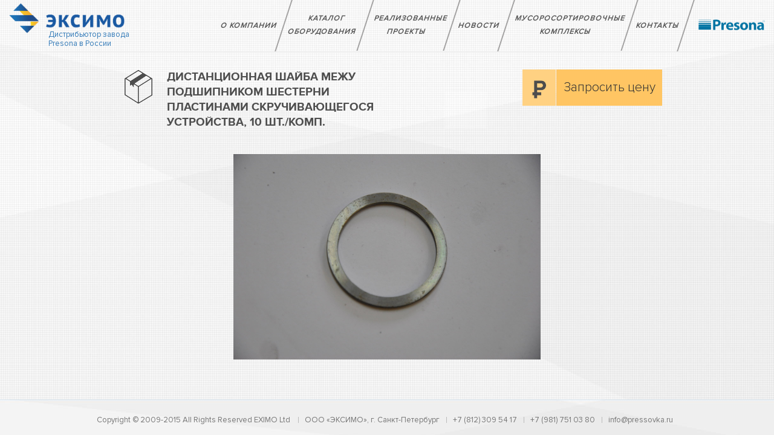

--- FILE ---
content_type: text/html; charset=UTF-8
request_url: http://pressovka.ru/distantsionnaya-shayba-mezhu-podshipnikom-shesterni-plastinami-skruchivayushhegosya-ustroystva-10-sht-komp.html
body_size: 7819
content:
<!DOCTYPE html>
<!--[if IE 8]> <html lang="en" class="ie8"> <![endif]-->
<!--[if IE 9]> <html lang="en" class="ie9"> <![endif]-->
<!--[if !IE]><!--> <html lang="en"> <!--<![endif]-->
<head>
	<meta http-equiv="Content-Type" content="text/html; charset=UTF-8">

	<meta name='yandex-verification' content='53acc0e96b7868f6' />
	
	
<!-- This site is optimized with the Yoast SEO plugin v3.7.0 - https://yoast.com/wordpress/plugins/seo/ -->
<title>Дистанционная шайба межу подшипником шестерни пластинами скручивающегося устройства, 10 шт./комп.</title>
<meta name="description" content="Дистанционная шайба межу подшипником шестерни пластинами скручивающегося устройства, 10 шт./комп."/>
<meta name="robots" content="noodp"/>
<link rel="canonical" href="http://pressovka.ru/distantsionnaya-shayba-mezhu-podshipnikom-shesterni-plastinami-skruchivayushhegosya-ustroystva-10-sht-komp.html" />
<meta property="og:locale" content="ru_RU" />
<meta property="og:type" content="article" />
<meta property="og:title" content="Дистанционная шайба межу подшипником шестерни пластинами скручивающегося устройства, 10 шт./комп." />
<meta property="og:description" content="Дистанционная шайба межу подшипником шестерни пластинами скручивающегося устройства, 10 шт./комп." />
<meta property="og:url" content="http://pressovka.ru/distantsionnaya-shayba-mezhu-podshipnikom-shesterni-plastinami-skruchivayushhegosya-ustroystva-10-sht-komp.html" />
<meta property="og:site_name" content="Эксимо - дистрибьютор завода Presona в России" />
<meta property="article:section" content="Устройство скручивания проволоки RN2P" />
<meta property="article:published_time" content="2014-12-22T19:59:36+00:00" />
<meta property="og:image" content="http://pressovka.ru/wp-content/uploads/2014/12/Test-20-03-2014-014.jpg" />
<meta property="og:image:width" content="1936" />
<meta property="og:image:height" content="1296" />
<!-- / Yoast SEO plugin. -->

<link rel="alternate" type="application/rss+xml" title="Эксимо - дистрибьютор завода Presona в России &raquo; Лента комментариев к &laquo;Дистанционная шайба межу подшипником шестерни пластинами скручивающегося устройства, 10 шт./комп.&raquo;" href="http://pressovka.ru/distantsionnaya-shayba-mezhu-podshipnikom-shesterni-plastinami-skruchivayushhegosya-ustroystva-10-sht-komp.html/feed" />
		<script type="text/javascript">
			window._wpemojiSettings = {"baseUrl":"https:\/\/s.w.org\/images\/core\/emoji\/72x72\/","ext":".png","source":{"concatemoji":"http:\/\/pressovka.ru\/wp-includes\/js\/wp-emoji-release.min.js?ver=4.5.32"}};
			!function(e,o,t){var a,n,r;function i(e){var t=o.createElement("script");t.src=e,t.type="text/javascript",o.getElementsByTagName("head")[0].appendChild(t)}for(r=Array("simple","flag","unicode8","diversity"),t.supports={everything:!0,everythingExceptFlag:!0},n=0;n<r.length;n++)t.supports[r[n]]=function(e){var t,a,n=o.createElement("canvas"),r=n.getContext&&n.getContext("2d"),i=String.fromCharCode;if(!r||!r.fillText)return!1;switch(r.textBaseline="top",r.font="600 32px Arial",e){case"flag":return r.fillText(i(55356,56806,55356,56826),0,0),3e3<n.toDataURL().length;case"diversity":return r.fillText(i(55356,57221),0,0),a=(t=r.getImageData(16,16,1,1).data)[0]+","+t[1]+","+t[2]+","+t[3],r.fillText(i(55356,57221,55356,57343),0,0),a!=(t=r.getImageData(16,16,1,1).data)[0]+","+t[1]+","+t[2]+","+t[3];case"simple":return r.fillText(i(55357,56835),0,0),0!==r.getImageData(16,16,1,1).data[0];case"unicode8":return r.fillText(i(55356,57135),0,0),0!==r.getImageData(16,16,1,1).data[0]}return!1}(r[n]),t.supports.everything=t.supports.everything&&t.supports[r[n]],"flag"!==r[n]&&(t.supports.everythingExceptFlag=t.supports.everythingExceptFlag&&t.supports[r[n]]);t.supports.everythingExceptFlag=t.supports.everythingExceptFlag&&!t.supports.flag,t.DOMReady=!1,t.readyCallback=function(){t.DOMReady=!0},t.supports.everything||(a=function(){t.readyCallback()},o.addEventListener?(o.addEventListener("DOMContentLoaded",a,!1),e.addEventListener("load",a,!1)):(e.attachEvent("onload",a),o.attachEvent("onreadystatechange",function(){"complete"===o.readyState&&t.readyCallback()})),(a=t.source||{}).concatemoji?i(a.concatemoji):a.wpemoji&&a.twemoji&&(i(a.twemoji),i(a.wpemoji)))}(window,document,window._wpemojiSettings);
		</script>
		<style type="text/css">
img.wp-smiley,
img.emoji {
	display: inline !important;
	border: none !important;
	box-shadow: none !important;
	height: 1em !important;
	width: 1em !important;
	margin: 0 .07em !important;
	vertical-align: -0.1em !important;
	background: none !important;
	padding: 0 !important;
}
</style>
<link rel='stylesheet' id='contact-form-7-css'  href='http://pressovka.ru/wp-content/plugins/contact-form-7/includes/css/styles.css?ver=4.5.1' type='text/css' media='all' />
<link rel='stylesheet' id='responsive-lightbox-prettyphoto-css'  href='http://pressovka.ru/wp-content/plugins/responsive-lightbox/assets/prettyphoto/css/prettyPhoto.css?ver=1.6.9' type='text/css' media='all' />
<link rel='stylesheet' id='wp-pagenavi-css'  href='http://pressovka.ru/wp-content/plugins/wp-pagenavi/pagenavi-css.css?ver=2.70' type='text/css' media='all' />
<link rel='stylesheet' id='font-awesome-styles-css'  href='http://pressovka.ru/wp-content/plugins/font-awesome/assets/css/font-awesome.min.css?ver=3.2.1' type='text/css' media='all' />
<!--[if lte IE 7]>
<link rel='stylesheet' id='font-awesome-ie7-css'  href='http://pressovka.ru/wp-content/plugins/font-awesome/assets/css/font-awesome-ie7.min.css?ver=3.2.1' type='text/css' media='all' />
<![endif]-->
<link rel='stylesheet' id='tablepress-default-css'  href='http://pressovka.ru/wp-content/plugins/tablepress/css/default.min.css?ver=1.7' type='text/css' media='all' />
<link rel='stylesheet' id='wpsimplegallery-style-css'  href='http://pressovka.ru/wp-content/plugins/wp-simple-galleries/wp-simple-gallery.css?ver=4.5.32' type='text/css' media='all' />
<link rel='stylesheet' id='colorbox-css'  href='http://pressovka.ru/wp-content/plugins/wp-simple-galleries/colorbox/themes/theme1/colorbox.css?ver=4.5.32' type='text/css' media='all' />
<script type='text/javascript'>ajaxurl='http://pressovka.ru/wp-admin/admin-ajax.php';pm_nonce='7c40000544';</script><script type='text/javascript' src='http://pressovka.ru/wp-includes/js/jquery/jquery.js?ver=1.12.4'></script>
<script type='text/javascript' src='http://pressovka.ru/wp-includes/js/jquery/jquery-migrate.min.js?ver=1.4.1'></script>
<script type='text/javascript' src='http://pressovka.ru/wp-content/plugins/wp-simple-galleries/colorbox/jquery.colorbox-min.js?ver=4.5.32'></script>
<script type='text/javascript' src='http://pressovka.ru/wp-content/plugins/wp-simple-galleries/wp-simple-gallery.js?ver=4.5.32'></script>
<link rel='https://api.w.org/' href='http://pressovka.ru/wp-json/' />
<link rel="EditURI" type="application/rsd+xml" title="RSD" href="http://pressovka.ru/xmlrpc.php?rsd" />
<link rel="wlwmanifest" type="application/wlwmanifest+xml" href="http://pressovka.ru/wp-includes/wlwmanifest.xml" /> 
<meta name="generator" content="WordPress 4.5.32" />
<link rel='shortlink' href='http://pressovka.ru/?p=1111' />
<link rel="alternate" type="application/json+oembed" href="http://pressovka.ru/wp-json/oembed/1.0/embed?url=http%3A%2F%2Fpressovka.ru%2Fdistantsionnaya-shayba-mezhu-podshipnikom-shesterni-plastinami-skruchivayushhegosya-ustroystva-10-sht-komp.html" />
<link rel="alternate" type="text/xml+oembed" href="http://pressovka.ru/wp-json/oembed/1.0/embed?url=http%3A%2F%2Fpressovka.ru%2Fdistantsionnaya-shayba-mezhu-podshipnikom-shesterni-plastinami-skruchivayushhegosya-ustroystva-10-sht-komp.html&#038;format=xml" />
		<style type="text/css">.recentcomments a{display:inline !important;padding:0 !important;margin:0 !important;}</style>
		
<meta name="viewport" content="width=device-width">
<meta name="viewport" content="initial-scale=1.0">

 	<!-- CSS Global Compulsory PSLite -->
    	<link rel="stylesheet" href="http://pressovka.ru/wp-content/themes/pslite_eximo/css/normalize.css">
	<link rel="stylesheet" href="http://pressovka.ru/wp-content/themes/pslite_eximo/plugins/bootstrap/css/bootstrap.min.css"> 
	<link rel="stylesheet" href="http://pressovka.ru/wp-content/themes/pslite_eximo/plugins/bootstrap/css/bootstrap-theme.min.css"> 

	<!-- CSS Header and Footer PSLite -->
	<link rel="stylesheet" href="http://pressovka.ru/wp-content/themes/pslite_eximo/header-v6.css?ver=160511"> 
	<link rel="stylesheet" href="http://pressovka.ru/wp-content/themes/pslite_eximo/footer-v6.css?ver=160511">   

	<!-- CSS Implementing Plugins PSLite -->
	<link rel="stylesheet" href="http://pressovka.ru/wp-content/themes/pslite_eximo/plugins/animate.css">
    	<link rel="stylesheet" href="http://pressovka.ru/wp-content/themes/pslite_eximo/plugins/line-icons/line-icons.css">
 	<link rel="stylesheet" href="http://pressovka.ru/wp-content/themes/pslite_eximo/plugins/font-awesome/css/font-awesome.min.css">
 	<link rel="stylesheet" href="http://pressovka.ru/wp-content/themes/pslite_eximo/plugins/parallax-slider/css/parallax-slider.css">
	<link rel="stylesheet" href="http://pressovka.ru/wp-content/themes/pslite_eximo/plugins/master-slider/masterslider/style/masterslider.css">
	<link rel="stylesheet" href="http://pressovka.ru/wp-content/themes/pslite_eximo/plugins/master-slider/masterslider/skins/black-2/style.css">
 	<!-- jquery.fancybox -->
    	<link href="http://pressovka.ru/wp-content/themes/pslite_eximo/plugins/fancyBox/source/jquery.fancybox.css?ver=160328" rel="stylesheet" />
    	<link href="http://pressovka.ru/wp-content/themes/pslite_eximo/plugins/fancyBox/source/helpers/jquery.fancybox-buttons.css?ver=160328" rel="stylesheet" />
    	<link href="http://pressovka.ru/wp-content/themes/pslite_eximo/plugins/fancyBox/source/helpers/jquery.fancybox-thumbs.css?ver=160328" rel="stylesheet" />

	<!-- CSS Page Styles PSLite -->
        <link rel="stylesheet" href="http://pressovka.ru/wp-content/themes/pslite_eximo/complex.css">
	<link rel="stylesheet" type="text/css" href="http://pressovka.ru/wp-content/themes/pslite_eximo/style.css?ver=160511">



	<link rel="stylesheet" type="text/css" href="http://pressovka.ru/wp-content/themes/eximo/fonts/stylesheet.css">
	<link rel="stylesheet" type="text/css" href="http://pressovka.ru/wp-content/themes/eximo/css/selectbox.css">
	<link href="http://pressovka.ru/wp-content/themes/eximo/images/favicon.ico" rel="shortcut icon" type="image/x-icon">


</head>

<body class="body_index header-fixed header-fixed-space">

<!-- Rating@Mail.ru counter -->
<script type="text/javascript">
var _tmr = window._tmr || (window._tmr = []);
_tmr.push({id: "2781346", type: "pageView", start: (new Date()).getTime()});
(function (d, w, id) {
  if (d.getElementById(id)) return;
  var ts = d.createElement("script"); ts.type = "text/javascript"; ts.async = true; ts.id = id;
  ts.src = (d.location.protocol == "https:" ? "https:" : "http:") + "//top-fwz1.mail.ru/js/code.js";
  var f = function () {var s = d.getElementsByTagName("script")[0]; s.parentNode.insertBefore(ts, s);};
  if (w.opera == "[object Opera]") { d.addEventListener("DOMContentLoaded", f, false); } else { f(); }
})(document, window, "topmailru-code");
</script><noscript><div style="position:absolute;left:-10000px;">
<img src="//top-fwz1.mail.ru/counter?id=2781346;js=na" style="border:0;" height="1" width="1" alt="Рейтинг@Mail.ru" />
</div></noscript>
<!-- //Rating@Mail.ru counter -->

<div class="wrapper">
  <script>
  (function(i,s,o,g,r,a,m){i['GoogleAnalyticsObject']=r;i[r]=i[r]||function(){
  (i[r].q=i[r].q||[]).push(arguments)},i[r].l=1*new Date();a=s.createElement(o),
  m=s.getElementsByTagName(o)[0];a.async=1;a.src=g;m.parentNode.insertBefore(a,m)
  })(window,document,'script','//www.google-analytics.com/analytics.js','ga');

  ga('create', 'UA-56722625-1', 'auto');
  ga('send', 'pageview');

</script>

<!-- general -->

<!--=== Header v6 ===-->
    <div class="header-v6 header-classic-white header-sticky">
        <!-- Navbar -->
        <div class="navbar mega-menu" role="navigation">
            <div class="container container-space">
                <!-- Brand and toggle get grouped for better mobile display -->
                <div class="menu-container">
                    <button type="button" class="navbar-toggle" data-toggle="collapse" data-target=".navbar-responsive-collapse">
                        <span class="sr-only">Навигация</span>
                        <span class="icon-bar"></span>
                        <span class="icon-bar"></span>
                        <span class="icon-bar"></span>
                    </button>

                    <!-- Navbar Brand -->
                    <div class="navbar-brand">
                        <a href="/">
                            <img class="shrink-logo" src="http://pressovka.ru/wp-content/themes/pslite_eximo/images/logo.png" alt="Эксимо">
<span class="off_d">Дистрибьютор завода<br/>Presona в России</span>
                        </a>
                    </div>
                    <!-- ENd Navbar Brand -->

                    <!-- Header Inner Right -->
                    <div class="header-inner-right">
                       <!--  <ul class="menu-icons-list">
                            <li class="menu-icons">
                                <i class="menu-icons-style search search-close search-btn fa fa-search"></i>
                                <div class="search-open">
                                    <input type="text" class="animated fadeIn form-control" placeholder="Введите фразу для поиска...">
                                </div>
                            </li>
			    
                        </ul>
			  -->
  
 			<ul class="menu-icons-list">
                            <li class="menu-icons">
                                <img class="shrink-logo" src="http://pressovka.ru/wp-content/themes/pslite_eximo/images/logo2.png" alt="Presona">
                            </li>	    
                        </ul>
			  
                    </div>
                    <!-- End Header Inner Right -->
<div class="row row-vs-t">
<div class="col-xs-12">
<button type="button" class="navbar-toggle" data-toggle="collapse" data-target=".navbar-responsive-collapse">
                        <span class="sr-only">Навигация</span>
                        <span class="icon-bar"></span>
                        <span class="icon-bar"></span>
                        <span class="icon-bar"></span>
                    </button>
</div>
</div>
                </div>

                <!-- Collect the nav links, forms, and other content for toggling -->
                <div class="collapse navbar-collapse navbar-responsive-collapse">
                    <div class="menu-container">
					  <ul class="nav navbar-nav"><li id="menu-item-1384" class="menu-item menu-item-type-post_type menu-item-object-page menu-item-1384"><a href="http://pressovka.ru/eximo-presona-o-kompanii">О компании</a></li>
<li id="menu-item-1388" class="menu-item menu-item-type-post_type menu-item-object-page menu-item-1388"><a href="http://pressovka.ru/oborudovanie-dlya-pererabotki-musora">Каталог<br/>оборудования</a></li>
<li id="menu-item-1387" class="menu-item menu-item-type-post_type menu-item-object-page menu-item-1387"><a href="http://pressovka.ru/projects">Реализованные<br/>проекты</a></li>
<li id="menu-item-1386" class="menu-item menu-item-type-post_type menu-item-object-page menu-item-1386"><a href="http://pressovka.ru/novosti">Новости</a></li>
<li id="menu-item-1385" class="menu-item menu-item-type-post_type menu-item-object-page menu-item-1385"><a href="http://pressovka.ru/musorosortirovochnyj_kompleks">Мусоросортировочные<br/>комплексы</a></li>
<li id="menu-item-1383" class="menu-item menu-item-type-post_type menu-item-object-page menu-item-1383"><a href="http://pressovka.ru/kontakty">Контакты</a></li>
</ul>			
                     <!--   <ul class="nav navbar-nav">
                            
                            <li>
                                <a href="#" >
                                    Home
                                </a>                               
                            </li>
                                                 
                        </ul>-->
                    </div>
                </div><!--/navbar-collapse-->
            </div>
        </div>
        <!-- End Navbar -->
    </div>
    	

		<!--=== End Header v6 ===-->
<div class="content">
<div class="container boxed-layout">  
<div class="row">
<div class="col-md-10 col-md-offset-1">
<div id="page_product">
<div class="row_1">
<div class="page-header">
<div class="row">
<div class="col-md-6">
<h2>Дистанционная шайба межу подшипником шестерни пластинами скручивающегося устройства, 10 шт./комп.</h2>
</div>
<div class="col-md-6">
<div id="price" data-pid="44">
<span class="p">
<img src="http://pressovka.ru/wp-content/themes/eximo/images/price_p.png" alt="">
</span>
<a href="#" id="open" class="thickbox">Запросить цену</a>
<div id="popup">
<div id="background1" ></div><!-- затененный фон -->
<div id="window">
<div role="form" class="wpcf7" id="wpcf7-f323-p1111-o1" lang="ru-RU" dir="ltr">
<div class="screen-reader-response"></div>
<form action="/distantsionnaya-shayba-mezhu-podshipnikom-shesterni-plastinami-skruchivayushhegosya-ustroystva-10-sht-komp.html#wpcf7-f323-p1111-o1" method="post" class="wpcf7-form" novalidate="novalidate">
<div style="display: none;">
<input type="hidden" name="_wpcf7" value="323" />
<input type="hidden" name="_wpcf7_version" value="4.5.1" />
<input type="hidden" name="_wpcf7_locale" value="ru_RU" />
<input type="hidden" name="_wpcf7_unit_tag" value="wpcf7-f323-p1111-o1" />
<input type="hidden" name="_wpnonce" value="e92c7710d5" />
</div>
<div class='fback'>
<i class="icon-user"></i><br />
<span class="wpcf7-form-control-wrap text-258"><input type="text" name="text-258" value="" size="40" class="wpcf7-form-control wpcf7-text wpcf7-validates-as-required textname" aria-required="true" aria-invalid="false" placeholder="Имя" /></span></div>
<div class='fback'>
<i class="icon-user"></i><br />
<span class="wpcf7-form-control-wrap text-212"><input type="text" name="text-212" value="" size="40" class="wpcf7-form-control wpcf7-text wpcf7-validates-as-required textfam" aria-required="true" aria-invalid="false" placeholder="Фамилия" /></span></div>
<div class='fback'>
<i class="icon-mobile-phone"></i><br />
<span class="wpcf7-form-control-wrap tel-809"><input type="tel" name="tel-809" value="" size="40" class="wpcf7-form-control wpcf7-text wpcf7-tel wpcf7-validates-as-tel textel" aria-invalid="false" placeholder="Телефон" /></span></div>
<div class='fback'>
<i class="icon-envelope-alt"></i><br />
<span class="wpcf7-form-control-wrap email-222"><input type="email" name="email-222" value="" size="40" class="wpcf7-form-control wpcf7-text wpcf7-email wpcf7-validates-as-required wpcf7-validates-as-email textmail" aria-required="true" aria-invalid="false" placeholder="E-Mail" /></span></div>
<div class='fback'>
<i class="icon-group"></i><br />
<span class="wpcf7-form-control-wrap text-128"><input type="text" name="text-128" value="" size="40" class="wpcf7-form-control wpcf7-text textel" aria-invalid="false" placeholder="Название компании" /></span></div>
<div class='fback'>
<i class="icon-align-justify"></i><br />
<span class="wpcf7-form-control-wrap textarea-467"><textarea name="textarea-467" cols="40" rows="10" class="wpcf7-form-control wpcf7-textarea fb_textarea" aria-invalid="false" placeholder="Комментарии"></textarea></span>
</div>
<div class='hidden'>
<span class="wpcf7-form-control-wrap dynamichidden-136"><input type="hidden" name="dynamichidden-136" value="Дистанционная шайба межу подшипником шестерни пластинами скручивающегося устройства, 10 шт./комп." size="40" class="wpcf7-form-control wpcf7dtx-dynamictext wpcf7-dynamichidden" aria-invalid="false" /></span>
</div>
<div class='fback'>
<p>
<input type="submit" value="Отправить" class="wpcf7-form-control wpcf7-submit" />
</p>
</div>
<div class="wpcf7-response-output wpcf7-display-none"></div></form></div><div id="background" class="x">X</div>
</div><!-- всплывающее окно -->
</div>
</div><!--/price-->
</div>
</div>
</div>

<div class="row">
<div class="col-md-12 text-center">
<div id="all_images">
<div id="big_img" >
<a href="" rel="1111" title="">
<img width="1936" height="1296" src="http://pressovka.ru/wp-content/uploads/2014/12/Test-20-03-2014-014.jpg" class="featured-image1 wp-post-image" alt="Дистанционная шайба межу подшипником шестерни пластинами скручивающегося устройства, 10 шт./комп." srcset="http://pressovka.ru/wp-content/uploads/2014/12/Test-20-03-2014-014.jpg 1936w, http://pressovka.ru/wp-content/uploads/2014/12/Test-20-03-2014-014-300x200.jpg 300w, http://pressovka.ru/wp-content/uploads/2014/12/Test-20-03-2014-014-1024x685.jpg 1024w" sizes="(max-width: 1936px) 100vw, 1936px" /></a>
</div>
</div>
</div>
</div>
<div class="row">
<div class="col-md-12">
<div class="info_product">
</div><!--/info_product-->
</div>
</div>
</div><!--/row_1-->
</div>
</div>
</div><!--/content-->
</div><!--/content_wrapper-->
</div>
<!-- / general -->
<!-- footer -->
     
<div id="footer-v6" class="footer-v6">     
        <div class="copyright">
            <div class="container">
                <div class="row">
                    <div class="col-md-12 sm-margon-bottom-10 text-center">
                        <ul class="list-inline terms-menu">
                            <li class="silver">Copyright © 2009-2015 All Rights Reserved EXIMO Ltd</li>
                            <li><a href="http://pressovka.ru">ООО «ЭКСИМО», г. Санкт-Петербург</a></li>
                            <li><a href="tel:+78123095417">+7 (812) 309 54 17</a></li>
                            <li><a href="tel:+79817510380">+7 (981) 751 03 80</a></li>
                            <li><a href="mailto:info@pressovka.ru">info@pressovka.ru</a></li>
                        </ul>
                    </div>                    
                </div>
            </div>
        </div>
    </div>

<!-- JS Global Compulsory PSLite  -->
<script type="text/javascript" src="http://pressovka.ru/wp-content/themes/pslite_eximo/plugins/jquery/jquery.min.js"></script>
<script type="text/javascript" src="http://pressovka.ru/wp-content/themes/pslite_eximo/plugins/jquery/jquery-migrate.min.js"></script>
<script type="text/javascript" src="http://pressovka.ru/wp-content/themes/pslite_eximo/plugins/bootstrap/js/bootstrap.min.js"></script>

<!-- JS Implementing Plugins PSLite -->
<script src="http://pressovka.ru/wp-content/themes/pslite_eximo/plugins/master-slider/masterslider/masterslider.js"></script>
<script src="http://pressovka.ru/wp-content/themes/pslite_eximo/plugins/parallax-slider/js/modernizr.js"></script>
<script src="http://pressovka.ru/wp-content/themes/pslite_eximo/plugins/parallax-slider/js/jquery.cslider.js"></script>
<script src="http://pressovka.ru/wp-content/themes/pslite_eximo/plugins/master-slider/masterslider/jquery.easing.min.js"></script>
<script type="text/javascript" src="http://pressovka.ru/wp-content/themes/pslite_eximo/plugins/jquery.mixitup.min.js"></script>
<script type="text/javascript" src="http://pressovka.ru/wp-content/themes/pslite_eximo/js/pages/page_portfolio.js"></script>
<!-- jquery.fancybox -->
<script src="http://pressovka.ru/wp-content/themes/pslite_eximo/plugins/fancyBox/source/jquery.fancybox.js?ver=160328"></script>
<script src="http://pressovka.ru/wp-content/themes/pslite_eximo/plugins/fancyBox/source/helpers/jquery.fancybox-buttons.js?ver=160328"></script>
<script src="http://pressovka.ru/wp-content/themes/pslite_eximo/plugins/fancyBox/source/helpers/jquery.fancybox-media.js?ver=160328"></script>
<script src="http://pressovka.ru/wp-content/themes/pslite_eximo/plugins/fancyBox/source/helpers/jquery.fancybox-thumbs.js?ver=160328"></script>
<script src="http://pressovka.ru/wp-content/themes/pslite_eximo/js/plugins/ps_fancybox.js?ver=160328"></script>

<!-- JS Custom PSLite  -->
<script type="text/javascript" src="http://pressovka.ru/wp-content/themes/pslite_eximo/js/custom.js"></script>
<script src="http://pressovka.ru/wp-content/themes/pslite_eximo/js/plugins/master-slider-showcase4.js"></script>
<script src="http://pressovka.ru/wp-content/themes/pslite_eximo/js/plugins/parallax-slider.js"></script>

	


	<script type="text/javascript" src="http://pressovka.ru/wp-content/themes/eximo/js/jquery.scrollTo-1.4.3.1-min.js"></script>
	<script type="text/javascript" src="http://pressovka.ru/wp-content/themes/eximo/js/jquery.nav.js"></script>
	<script type="text/javascript" src="http://pressovka.ru/wp-content/themes/eximo/js/common.js"></script>
	<script type="text/javascript" src="http://pressovka.ru/wp-content/themes/eximo/js/jquery.selectbox.min.js"></script>

<script type="text/javascript" src="http://pressovka.ru/wp-content/themes/pslite_eximo/js/app.js"></script>
	<script type="text/javascript" src="http://pressovka.ru/wp-content/themes/eximo/jquery.localscroll-1.2.7-min.js"></script>
	<script type="text/javascript" src="http://pressovka.ru/wp-content/themes/eximo/jquery.scrollTo-1.4.3.1-min.js"></script>

    <script type="text/javascript">
         $(document).ready(function(){
              $('#open').click(function(){
                    $('#popup').show('slow');
              });

              $('#background').click(function(){
                    $('#popup').hide('slow');
              });
         });
    </script>
<!--select-->
<script>
	$(function() {
		$('select').selectbox();
	})
</script>

<!--tabs-->
<script type="text/javascript">
    jQuery(document).ready(function ($) {       
        $('.l-main_nav').find('ul').addClass('l-main_nav', 'clearfix');
        $('li.current_page_item').addClass("active");
});

     jQuery(document).ready(function ($) {
        $('li.menu-item:eq(0) a').addClass('main_nav_1');
        $('li.menu-item:eq(1) a').addClass('main_nav_2');
        $('li.menu-item:eq(2) a').addClass('main_nav_3');
        $('li.menu-item:eq(3) a').addClass('main_nav_4');
        $('li.menu-item:eq(4) a').addClass('main_nav_5');
        $('li.menu-item:eq(5) a').addClass('main_nav_6');
    });
</script> 
  
<script type="text/javascript">
$(function($) {
$.localScroll({
  duration: 500,
  hash: false });
});
</script>

<!-- JS Custom PSLite  -->
<script type="text/javascript">
    jQuery(document).ready(function() {
      	App.init();
	MasterSliderShowcase4.initMasterSliderShowcase4();
	PortfolioPage.init();
	PS_Core.init_core();
	PS_Core.init_ps_fancybox();
	ParallaxSlider.initParallaxSlider();
    });
</script>


<!-- Stat.MegaIndex.ru Start -->
<script type="text/javascript">var mi=document.createElement('script');mi.type='text/javascript';mi.async=true;mi.src=(document.location.protocol=='https:'?'https':'http')+'://counter.megaindex.ru/core.js?t;'+escape(document.referrer)+((typeof(screen)=='undefined')?'':';'+screen.width+'*'+screen.height)+';'+escape(document.URL)+';'+document.title.substring(0,256)+';1324258';document.getElementsByTagName('head')[0].appendChild(mi);</script>
<!-- Stat.MegaIndex.ru End -->

<!-- Yandex.Metrika counter -->
<script type="text/javascript">
(function (d, w, c) {
    (w[c] = w[c] || []).push(function() {
        try {
            w.yaCounter27048598 = new Ya.Metrika({id:27048598,
                    webvisor:true,
                    clickmap:true,
                    trackLinks:true,
                    accurateTrackBounce:true});
        } catch(e) { }
    });

    var n = d.getElementsByTagName("script")[0],
        s = d.createElement("script"),
        f = function () { n.parentNode.insertBefore(s, n); };
    s.type = "text/javascript";
    s.async = true;
    s.src = (d.location.protocol == "https:" ? "https:" : "http:") + "//mc.yandex.ru/metrika/watch.js";

    if (w.opera == "[object Opera]") {
        d.addEventListener("DOMContentLoaded", f, false);
    } else { f(); }
})(document, window, "yandex_metrika_callbacks");
</script>
<noscript>
<div>
<img src="//mc.yandex.ru/watch/27048598" style="position:absolute; left:-9999px;" alt="" />
</div>
</noscript>
<!-- /Yandex.Metrika counter -->

</div>
</div>
<!--[if lt IE 9]>
    <script src="http://pressovka.ru/wp-content/themes/pslite_eximo/plugins/plugins/respond.js"></script>
    <script src="http://pressovka.ru/wp-content/themes/pslite_eximo/plugins/plugins/html5shiv.js"></script>
    <script src="http://pressovka.ru/wp-content/themes/pslite_eximo/plugins/plugins/placeholder-IE-fixes.js"></script>
<![endif]-->

<script>
           
        </script>

<!-- / footer -->
<script type='text/javascript' src='http://pressovka.ru/wp-content/plugins/contact-form-7/includes/js/jquery.form.min.js?ver=3.51.0-2014.06.20'></script>
<script type='text/javascript'>
/* <![CDATA[ */
var _wpcf7 = {"loaderUrl":"http:\/\/pressovka.ru\/wp-content\/plugins\/contact-form-7\/images\/ajax-loader.gif","recaptcha":{"messages":{"empty":"\u041f\u043e\u0436\u0430\u043b\u0443\u0439\u0441\u0442\u0430 \u043f\u043e\u0434\u0442\u0432\u0435\u0440\u0434\u0438\u0442\u0435, \u0447\u0442\u043e \u0412\u044b - \u043d\u0435 \u0440\u043e\u0431\u043e\u0442."}},"sending":"\u041e\u0442\u043f\u0440\u0430\u0432\u043a\u0430..."};
/* ]]> */
</script>
<script type='text/javascript' src='http://pressovka.ru/wp-content/plugins/contact-form-7/includes/js/scripts.js?ver=4.5.1'></script>
<script type='text/javascript' src='http://pressovka.ru/wp-content/plugins/responsive-lightbox/assets/prettyphoto/js/jquery.prettyPhoto.js?ver=1.6.9'></script>
<script type='text/javascript'>
/* <![CDATA[ */
var rlArgs = {"script":"prettyphoto","selector":"lightbox","customEvents":"","activeGalleries":"1","animationSpeed":"normal","slideshow":"0","slideshowDelay":"5000","slideshowAutoplay":"0","opacity":"0.75","showTitle":"1","allowResize":"1","allowExpand":"1","width":"1080","height":"720","separator":"\/","theme":"pp_default","horizontalPadding":"20","hideFlash":"0","wmode":"opaque","videoAutoplay":"0","modal":"0","deeplinking":"0","overlayGallery":"1","keyboardShortcuts":"1","social":"0"};
/* ]]> */
</script>
<script type='text/javascript' src='http://pressovka.ru/wp-content/plugins/responsive-lightbox/js/front.js?ver=1.6.9'></script>
<script type='text/javascript' src='http://pressovka.ru/wp-includes/js/wp-embed.min.js?ver=4.5.32'></script>


--- FILE ---
content_type: text/css
request_url: http://pressovka.ru/wp-content/themes/pslite_eximo/complex.css
body_size: 400
content:
/*   
 Theme Name: PSLite Eximo
Template: eximo
Description: Дочерняя тема для темы twentyfifteen
Author: Poisov
Version: 1.0

*/


.scheme
{
padding:0;
position:relative;
}

.scheme img
{
width:100%;
height:auto;
position:relative;
}


.scheme a.hovered
{
position:absolute;
color:transparent;
width:auto;
height:auto;
    padding: 15px;
}

.scheme a.hovered .info {
    font-size: 12px;
    width: 364px;
    height: 143px;
    background-color: #01ABEF;
    color: #fff;
    text-decoration: none;
    margin-top: -160px;
    margin-left: 0px;
    position: absolute;
    z-index: 3;
    padding: 5px 15px;
}

--- FILE ---
content_type: text/css
request_url: http://pressovka.ru/wp-content/themes/pslite_eximo/style.css?ver=160511
body_size: 3896
content:
/*
Theme Name: PSLite Eximo
Template: eximo
Description: Дочерняя тема для темы twentyfifteen
Author: Poisov
Version: 1.0
*/

@import url("../eximo/style.css");


/* version 1.0 */

.option_product table tr td.title.noborder {
    border-right:none;
}

.contactform
{
width: 100%;
}
.contactform .feedback .feedback_info
{
width: 100%;
}
@media (max-width: 768px)
{
h1, .h1
{
font-size: 32px;
}
}

@media (max-width: 468px)
{
#page_product h2
{
font-size: 16px;
padding-left: 75px;
background: url(/wp-content/themes/eximo/images/bg_h2_products.png) no-repeat 10px 0;
}
h1, .h1
{
font-size: 28px;
}
}
#page_product h2
{
width: auto;
}
#page_product #price a
{
width: 175px;
}
#page_product #price {   
    width: 240px;   
}

#all_images {
    padding-top: 10px;
    height: auto;
    clear: both;
}
.featured-image1
{
height: auto;    
    width: auto;
max-width:100%;
max-height:340px;
}
#page_product .row{
    margin-bottom: 0;
}
.feedback .feedback_info .feedback_form input
{
    width: 80%;
}

.feedback .feedback_info .feedback_form span
{
width: 20%;
}
.feedback .feedback_info .feedback_form
{
width: 51%;
    height: 100%;
}
@media (max-width: 768px)
{
.feedback .feedback_info .feedback_form
{
width: 80%;
    height: 100%;
}
}

.feedback .feedback_info {
    width: 100%;
}
.feedback .feedback_info .feedback_form
{
height: 100%;
}

.catalog-select {
    width: 1060px;
    display: block;
    margin: 0 auto;
    /* margin-left: -185px; */
    min-height: 100px;
    margin-bottom: 100px;
}

.btn
{
border-radius: 3px;
}

#window {
    background: #ffc563 none repeat scroll 0 0;
    margin-left: -320px;
    margin-top: -50px;
    position: absolute;
    top: 0;
    width: 370px;
    z-index: 110;
}


.search-excerpt
{
color:#F5BC2A;
font-size: 20px;
}
body {
    margin: 0;
    padding: 0;
    width: 100%;
    min-width: auto;
    background-color: #fff;
    font-family: 'proxima_nova_rgregular';
    font-size: 16px;
    color: #000000;
    background: url(images/bg_2.jpg) repeat center 0;
}

body.header-fixed-space
{
padding-top:94px;
}

.list-unstyled {
    padding-left: 0;
    list-style: none;
}

.list-overflow li
{
white-space: nowrap; /* Запрещаем перенос строк */
overflow: hidden; /* Обрезаем все, что не помещается в область */
text-overflow: ellipsis; /* Добавляем многоточие */
}
ul>li>i.fa
{
margin-right:5px;
}

.color-yellow
{
color:#F5B42E;
}

.overflow-hidden {
    overflow: hidden;
}

section
{
	padding:20px 0;
}

.margin-bottom-20
{
    	margin-bottom:20px;
}

.margin-bottom-40
{
    	margin-bottom:40px;
} 

blockquote:hover, blockquote.text-right:hover {
    border-color: #ffc563;
    -webkit-transition: all 0.4s ease-in-out;
    -moz-transition: all 0.4s ease-in-out;
    -o-transition: all 0.4s ease-in-out;
    transition: all 0.4s ease-in-out;
}
blockquote {
    padding: 5px 15px;
    border-left-width: 2px;
}

.page-header {
   /* border-bottom: 2px dotted #FFC563; */
margin: 21px 0 20px;
}

.boxed-layout {
   /* box-shadow: 0 0 5px #ccc; */
    margin-left: auto !important;
    margin-right: auto !important;
background: #fff;
    padding-left: 25px;
    padding-right: 25px;
/*background: url(images/bg_2.jpg) repeat center 0;*/
background: transparent;
}


/*Easy Block (used for image badges) PSLite  
------------------------------------*/
.easy-block-v1 {
	position: relative;
}

.easy-block-v1 img {
	width: 100%;
}

.easy-block-v1 .overflow-h h3 {
	width: 100%;	
	float: left;
	font-size: 18px;
	line-height: 24px;
	margin-bottom: 5px;
}

.easy-block-v1 .easy-block-v1-badge {
	left: 0px;
	top: 10px;
	z-index: 1;
	color: #fff;
	padding: 4px 10px;
	position: absolute;
}
/*------------------------ page_video PSLite  ------------------------*/

.main-video .nav-tabs{
  padding-left: 10px;
  border-bottom: 6px solid #ED9D2B;
}
.main-video .nav-tabs li{
  -webkit-transform: skewX(20deg);
  -moz-transform: skewX(20deg);
  -o-transform: skewX(20deg);
  -ms-transform: skewX(20deg);
  transform: skewX(20deg);
  height: 45px;
}
.main-video .nav-tabs li.active{
  background: #EEA133;
}
.main-video .nav-tabs li a{
  -webkit-transform: skewX(-20deg);
  -moz-transform: skewX(-20deg);
  -o-transform: skewX(-20deg);
  -ms-transform: skewX(-20deg);
  transform: skewX(-20deg);
  font-size: 18px;
  padding: 10px 8px 3px 8px;
  color: #4e4e4e;
  border: none;
}
.main-video .nav-tabs li.active a{
  background: none;
  border: none;
  color: #333333;
}
.main-video .nav-tabs li a:hover{
  background: none;
}
.main-video .nav-tabs li a span{
  padding: 0 10px 11px 10px;
}
.main-video .nav-tabs li a:hover span{
  border-bottom: 7px solid #ffe8c1;
  padding: 0 10px 4px 10px;
}
.main-video .nav-tabs li.active a:hover span{
  padding: 0 10px 11px 10px;
  border: none;
}
/*------------------------ / page_video PSLite  ------------------------*/


/*Portfolio v2 PSLite 
------------------------------------*/
.sorting-block ul {
	margin: 0;
	padding: 0;
}

/*Sorting Navigation*/
.sorting-block .sorting-nav {
	margin-bottom: 30px;
}

.sorting-block .sorting-nav li {
	padding: 0 2px;
	font-size: 14px;
	cursor: pointer;
	list-style: none;
	display: inline-block;
}

.sorting-block .sorting-nav li.active {
	color: #F6BA2C;
	border-bottom: solid 1px #F6BA2C;
}

/*Sorting Navigation v1*/
.sorting-block .sorting-nav-v1 li {
	margin: 0 5px;
	font-size: 17px;
	font-style: italic;
}

/*Sorting Grid*/
.sorting-block .sorting-grid {
	list-style: none;
}

.sorting-block .sorting-grid .mix {
    opacity: 0;
    display: none;
    margin-bottom: 30px;
}

/*Sorting Grid with Text*/
.sorting-block .sorting-grid li a:hover  {
	text-decoration: none;
}

.sorting-block .sorting-grid li .sorting-cover {	
	padding: 8px;
	display: block;
	margin-top: 1px;
	background: #fcfcfc;
}

.sorting-block .sorting-grid li .sorting-cover-h {	
	min-height:60px;
}

.sorting-block .sorting-grid li .sorting-cover p {	
	margin-bottom: 0;
}

.sorting-block .sorting-grid li .sorting-cover span {	
	font-size: 16px;
}

.sorting-block .sorting-grid li a:hover .sorting-cover {
	background: #F6BA2C;
    -webkit-transition: all 0.4s ease;
    -moz-transition: all 0.4s ease;
    -o-transition: all 0.4s ease;
    transition: all 0.4s ease;	
}

.sorting-block .sorting-grid li a:hover .sorting-cover p,
.sorting-block .sorting-grid li a:hover .sorting-cover span {
	color: #fff;
}
/*--------------------------------------------------
[Blog Grid] PSLite 
----------------------------------------------------*/

.blog-grid img {
	margin-bottom: 15px;
}

.blog-grid h3 {
	font-size: 22px;
	margin: 0 0 10px;
	line-height: 1.4;
}

.blog-grid h2.blog-grid-title-lg {
	font-size: 28px;
	line-height: 1.4;
	margin: 0 0 10px;
}

.blog-grid h3.blog-grid-title-sm {
	font-size: 15px;
	line-height: 1.4;
}

.blog-grid h3 a {
	color: #333;
}

.blog-grid p {
	margin-bottom: 15px;
    text-indent: 0;
}

.blog-grid-inner {
	padding: 20px;
	background: #fff;
	margin: -70px 40px 0;
	position: relative;
}

/*Blog Grid Info PSLite */
.blog-grid .blog-grid-info {
	padding-left: 0;
	list-style: none;
}

.blog-grid .blog-grid-info li {
	color: #888;
	padding: 0 2px;
	font-size: 12px;
	display: inline-block;
}

.blog-grid .blog-grid-info li:before {
	content: '/';
	font-size: 12px;
	line-height: 1.4;
	margin-right: 9px;
}

.blog-grid .blog-grid-info li:first-child:before {
	content: " ";
	margin-right: 0;
}

.blog-grid .blog-grid-info li a {
	color: #888;
}

.blog-grid .blog-grid-info li a:hover {
	text-decoration: none;
}

/*Blog Slider Title PSLite */
.blog-slider span.blog-slider-badge {
	top: 20px;
	left: 20px;
	z-index: 1;
	color: #fff;
	font-size: 14px;
	padding: 5px 10px;
	position: absolute;
}

.blog-slider span.blog-slider-badge {
    background: #FFC564;
}
.blog-slider .blog-slider-title {
	left: 0;
	z-index: 1;
	bottom: 20px;
	padding: 0 20px;
	position: absolute !important;
}

.blog-slider .blog-slider-title h2 {
	margin: 0;
	color: #fff;
	font-size: 38px;
	font-weight: 600;
	line-height: 1.4;
}

.blog-slider .blog-slider-title h2 a {
	color: #fff;
}

.blog-slider .blog-slider-title span.blog-slider-posted {
	color: #ffc564;
	display: block;
	font-size: 14px;
	text-transform: uppercase;
background: #1e4c88 none repeat scroll 0 0;
}

.ms-tabs .ms-thumb{
    padding: 10px 10px;
}

.ms-tabs .ms-thumb h3{
    color:#FFC564;
}

.ms-tabs .ms-thumb p{
    white-space: nowrap; /* Запрещаем перенос строк */
    overflow: hidden; /* Обрезаем все, что не помещается в область */
    font-size: 14px; /* Поля вокруг текста */
    text-overflow: ellipsis; /* Добавляем многоточие */
text-indent:0;
}
/*Block Headline PSLite */
.headline {
  display: block;
  margin: 10px 0 25px 0;
  border-bottom: 1px dotted #B0B0B1;
}

.headline h1 {
  font-size: 28px;
}

.headline h2 {
  font-size: 22px;
}

.headline h1, 
.headline h2, 
.headline h3, 
.headline h4 {
  margin: 0 0 -2px 0;
  padding-bottom: 5px;
  display: inline-block;
  border-bottom: 2px solid #F5B42E;
}

.headline-md {
  margin-bottom: 15px;
}

.headline-md h2 {
  font-size: 21px;
}

/*CSS3 Hover Effects PSLite */
.hover-effect {
   -webkit-transition: all 0.4s ease-in-out;
   -moz-transition: all 0.4s ease-in-out;
   -o-transition: all 0.4s ease-in-out;
   transition: all 0.4s ease-in-out;
}
.hover-effect-kenburn {
   left:10px;
   margin-left:-10px;
   position:relative;
   -webkit-transition: all 0.8s ease-in-out;
   -moz-transition: all 0.8s ease-in-out;
   -o-transition: all 0.8s ease-in-out;
   -ms-transition: all 0.8s ease-in-out;
   transition: all 0.8s ease-in-out;
}
.hover-effect-kenburn:hover {
   -webkit-transform: scale(2) rotate(5deg);
   -moz-transform: scale(2) rotate(5deg);
   -o-transform: scale(2) rotate(5deg);
   -ms-transform: scale(2) rotate(5deg);
   transform: scale(2) rotate(5deg);
}
/*Thumbnails PSLite PSLite 
------------------------------------*/
a.thumbnail {
	padding: 0;
	border: none;
	margin-bottom: 15px;
}

.thumbnail-style { 
	padding: 7px;
	margin-bottom: 20px; 
}
.thumbnail-style:hover { 
	box-shadow: 0 0 8px #9C9C9C; 
    -webkit-transition: box-shadow 0.2s ease-in-out;
    -moz-transition: box-shadow 0.2s ease-in-out;
    -o-transition: box-shadow 0.2s ease-in-out;
    transition: box-shadow 0.2s ease-in-out;
}

.thumbnail h3,
.thumbnail-style h3 {
	text-transform:uppercase;
	margin: 6px 0 8px 0;
}

.thumbnail h3 a,
.thumbnail-style h3 a {
	color: #585f69;
	font-size: 18px;
}

.thumbnail h3 a:hover,
.thumbnail-style h3 a:hover {
	color: #1E4C88;
	text-decoration: none;
}

.thumbnail-style .thumbnail-img {
	position: relative;
	margin-bottom: 11px;
}

.thumbnail-style a.btn-more {
	right: -10px;
	bottom: 10px;
	color: #fff;
	padding: 1px 6px;
	position: absolute;
	background: #1E4C88;
	display: inline-block; 
}
.thumbnail-style a.btn-more:hover {
	text-decoration: none;
	box-shadow: 0 0 0 2px #1E4C88;
}
.thumbnail-style:hover a.btn-more {
	right: 10px;
}

.thumbnail-kenburn img {
	left: 10px;
	margin-left: -10px;
	position: relative;
   -webkit-transition: all 0.8s ease-in-out;
   -moz-transition: all 0.8s ease-in-out;
   -o-transition: all 0.8s ease-in-out;
   -ms-transition: all 0.8s ease-in-out;
   transition: all 0.8s ease-in-out;
width:100%;
}
.thumbnail-kenburn:hover img {
   -webkit-transform: scale(1.2) rotate(2deg);
   -moz-transform: scale(1.2) rotate(2deg);
   -o-transform: scale(1.2) rotate(2deg);
   -ms-transform: scale(1.2) rotate(2deg);
   transform: scale(1.2) rotate(2deg);
}

/* Стартовая страница PSLite  */

.video-data
{
width:100%;
}

.video-data iframe
{
width:100%;
}

/* отображение контентной информации PSLite  */
.page-content p {
        text-align: justify;
        text-indent: 2em;
	font-size: 16px;
    }

    .page-content .img {
        float: none;
        text-align: center;
        margin-top: 10px;
        margin-bottom: 10px;
    }

        .page-content .img img {
            max-width: 60%;
            height: auto;
	    margin-bottom: 10px;
        }

    .page-content .table .img img {
        max-width: 60%;
        height: auto;
        width: 60%;
    }

    .page-content .img-left {
        float: left;
        margin-right: 30px;
        margin-top: 5px;
        max-width: 40%;
    }

        .page-content .img-left:after {
            clear: both;
            display: table;
            content: '';
        }

        .page-content .img-left img {
            height: auto;
            width: 100%;
	    margin-bottom: 10px;
        }

    .page-content .img-right {
        float: right;
        margin-left: 30px;
        margin-top: 5px;
        max-width: 40%;
    }

        .page-content .img-right:after {
            clear: both;
            display: table;
            content: '';
        }

        .page-content .img-right img {
            height: auto;
            width: 100%;
	    margin-bottom: 10px;
        }


/* end version 1.0 */




#search_form, #searchform {
    margin: 0 auto;
    width: 100%;
    height: 60px;
    background: #ED9D2B;
color:#fff;
}

#search_form .form-text, #searchform input[type=text] {
    width: 90%;
    height: 60px;
    background: none;
    border: none;
    color: #fff;
    padding: 0 20px;
    font-size: 21px;
    font-family: 'proxima_nova_ltlight';
}

#search_form .form-text, #searchform input[type=text]::-webkit-input-placeholder {color:#fff;}

#search_form .form-submit, #searchform input[type=submit] {
    width: 10%;
    float:right;
    height: 60px;
    background: #ED9D2B url(images/search.png) no-repeat center center;
    border: none;
    cursor: pointer;
}


@media (max-width: 991px) {
	body.header-fixed-space
	{
		padding-top: 0;
	}
}
h1, h2, h3, h4
{
font-family:'proxima_nova_blblack';
}

.index_top_promo_outer {
    position: absolute;
    z-index: 10;
    right: 0;
    bottom: 0;
    left: 0;
    top: 0;
}

#scheme {
    background-position: 0px 20px;
}
.bs-callout {
border:none;
border-left: 5px solid;
}

.bs-callout-danger {
border-left-color: #d9534f;
}
.bs-callout-warning {
border-left-color: #ffc563;
}
.bs-callout-info {
border-left-color: #5bc0de;
}

.main-slider .main-page-slider
{
padding-top: 0;
}

.main-slider .main-page-slider div.caption-wrap {
    padding-top: 0;   
    font-family: 'proxima_nova_blblack';
    font-size: 26px;
    text-align: center;
    background: none;
    padding-left:0;
    padding-right:0;
}

.main-slider .main-page-slider .caption-wrap
{
    top:0;
}

.main-slider .main-page-slider .caption
{
	width:100%;
	margin-left:0;
	display:block;
}

.main-slider .metaslider .slides img
{
margin-top:40px;
}

#tabs {
    max-width:100%;
    min-width:100%;
    width: 100%;
    margin: 0 auto;
}

.feedback .feedback_info .feedback_form textarea {
    background: #ffc563;
    width: 80%;
    height: 74px;
    color: #333333;
    font-size: 18px;
    font-family: 'proxima_novalight_italic';
    border: none;
    padding-left: 10px;
    padding-top: 25px;
    margin-left: -5px;
}

--- FILE ---
content_type: text/css
request_url: http://pressovka.ru/wp-content/themes/eximo/fonts/stylesheet.css
body_size: 436
content:
/* Generated by Font Squirrel (http://www.fontsquirrel.com) on March 17, 2014 */



@font-face {
    font-family: 'proxima_nova_blblack';
    src: url('mark_simonson_-_proxima_nova_black.eot');
    src: url('mark_simonson_-_proxima_nova_black.eot?#iefix') format('embedded-opentype'),
         url('mark_simonson_-_proxima_nova_black.woff') format('woff'),
         url('mark_simonson_-_proxima_nova_black.ttf') format('truetype'),
         url('mark_simonson_-_proxima_nova_black.svg#proxima_nova_blblack') format('svg');
    font-weight: normal;
    font-style: normal;

}




@font-face {
    font-family: 'proxima_novalight_italic';
    src: url('mark_simonson_-_proxima_nova_light_italic.eot');
    src: url('mark_simonson_-_proxima_nova_light_italic.eot?#iefix') format('embedded-opentype'),
         url('mark_simonson_-_proxima_nova_light_italic.woff') format('woff'),
         url('mark_simonson_-_proxima_nova_light_italic.ttf') format('truetype'),
         url('mark_simonson_-_proxima_nova_light_italic.svg#proxima_novalight_italic') format('svg');
    font-weight: normal;
    font-style: normal;

}




@font-face {
    font-family: 'proxima_nova_rgregular';
    src: url('mark_simonson_-_proxima_nova_regular.eot');
    src: url('mark_simonson_-_proxima_nova_regular.eot?#iefix') format('embedded-opentype'),
         url('mark_simonson_-_proxima_nova_regular.woff') format('woff'),
         url('mark_simonson_-_proxima_nova_regular.ttf') format('truetype'),
         url('mark_simonson_-_proxima_nova_regular.svg#proxima_nova_rgregular') format('svg');
    font-weight: normal;
    font-style: normal;

}





@font-face {
    font-family: 'proxima_nova_ltlight';
    src: url('mark_simonson_-_proxima_nova_light.eot');
    src: url('mark_simonson_-_proxima_nova_light.eot?#iefix') format('embedded-opentype'),
         url('mark_simonson_-_proxima_nova_light.woff') format('woff'),
         url('mark_simonson_-_proxima_nova_light.ttf') format('truetype'),
         url('mark_simonson_-_proxima_nova_light.svg#proxima_nova_ltlight') format('svg');
    font-weight: normal;
    font-style: normal;

}




@font-face {
    font-family: 'proxima_nova_rgbold';
    src: url('mark_simonson_-_proxima_nova_bold.eot');
    src: url('mark_simonson_-_proxima_nova_bold.eot?#iefix') format('embedded-opentype'),
         url('mark_simonson_-_proxima_nova_bold.woff') format('woff'),
         url('mark_simonson_-_proxima_nova_bold.ttf') format('truetype'),
         url('mark_simonson_-_proxima_nova_bold.svg#proxima_nova_rgbold') format('svg');
    font-weight: normal;
    font-style: normal;

}


@font-face {
    font-family: 'proxima_novaregular_italic';
    src: url('mark_simonson_-_proxima_nova_regular_italic.eot');
    src: url('mark_simonson_-_proxima_nova_regular_italic.eot?#iefix') format('embedded-opentype'),
         url('mark_simonson_-_proxima_nova_regular_italic.woff') format('woff'),
         url('mark_simonson_-_proxima_nova_regular_italic.ttf') format('truetype'),
         url('mark_simonson_-_proxima_nova_regular_italic.svg#proxima_novaregular_italic') format('svg');
    font-weight: normal;
    font-style: normal;

}

--- FILE ---
content_type: text/css
request_url: http://pressovka.ru/wp-content/themes/eximo/style.css
body_size: 9800
content:
/*

Theme Name: PSLite
Description: Theme.
Version: 1.0
Author: PoisovS
Tags:theme

*/

/* new */
.container {
  margin-right: auto;
  margin-left: auto;
  padding-left: 15px;
  padding-right: 15px;
}

@media (min-width: 768px) {
  .container {
    width: 750px;
  }
}
@media (min-width: 992px) {
  .container {
    width: 970px;
  }
}
@media (min-width: 1200px) {
  .container {
    width: 1170px;
  }
}


h1, .h1, h2, .h2, h3, .h3, h4, .h4 {
    color: rgb(78, 78, 78);;
}

p
{
text-align:justify;
font-size:16px;
 text-indent: 1.5em;
}

p.p-data
{

}

.bold
{
font-weight:600;
}

.margin-t-20
{
margin-top:20px;
}

.margin-t-40
{
margin-top:40px;
}

ul.has-icons li i
{
margin-right:5px;
}

#colorbox, #colorbox *
{
	box-sizing: content-box;
}
.bs-callout {
padding: 10px 20px;
margin: 10px 0;
border: 1px solid #eee;
border-left-width: 5px;
border-radius: 3px;
font-size:16px;
}

.bs-callout ul
{
margin-bottom:0;
}
.bs-callout-danger {
border-left-color: #d9534f;
}
.bs-callout-warning {
border-left-color: #ffc563;
}
.bs-callout-info {
border-left-color: #5bc0de;
}
.bs-callout h4,h3 {
margin-top: 0;
margin-bottom: 5px;
}
.bs-callout-danger h3 {
color: #d9534f;
}
.bs-callout-warning h3 {
color: #f0ad4e;
}
.bs-callout-info h3{
color: #5bc0de;
}

#page_product_search h2 {
    font-size: 13px;
    color: #4e4e4e;
    font-family: 'proxima_nova_rgbold';
    float: left;
     min-height: 60px;
    padding-left: 75px;
    padding-top: 10px;
    margin-bottom: 10px;
    text-transform: uppercase;
    background: url(images/box1.png) no-repeat 0px 0;
}

#page_product_search a:hover h2 {
    color: rgb(80,165,237);
    background: url(images/box2.png) no-repeat 0px 0;
}

.hs-project
{
width:1024px;
margin:0 auto;
padding-bottom:40px;
padding-top:40px;
}

.hs-project .panel-primary
{
margin-bottom:20px;
}

.panel-primary {
  border-color: #3095eb;
}

.panel-primary > .panel-heading {
  color: #ffffff;
  background-color: #3095eb;
  border-color: #3095eb;
}

.panel-primary > .panel-heading + .panel-collapse .panel-body {
  border-top-color: #3095eb;
}

.panel-primary > .panel-heading > .dropdown .caret {
  border-color: #ffffff transparent;
}

.panel-primary > .panel-footer + .panel-collapse .panel-body {
  border-bottom-color: #3095eb;
}

.panel-title > a {
    color: #fff;
font-size:16px;
font-weight:600;
}

.hs-project .main-page-slider
{
padding-top:30px;
}



/*------------------------ GENERAL ------------------------*/

#wpsimplegallery_container
{
 /*display:none; ++*/
text-align: center;
}

#wpsimplegallery_container ul li
{
/*background:none !important; ++*/
}

html,
body {
  height: 100%;
  min-height: 100%;
  position: relative;
}
body {
  margin: 0;
  padding: 0;
  width: 100%;
  min-width: 1370px;
  background-color: #deebf1;
  font-family: 'proxima_nova_rgregular';
  font-size: 13px;
  color: #000000;
}
.featured-image{
    height: 179px;
    width:  266px;
}

.featured-image1{
    height: 340px;
    /*width:  630px;*/
width:auto;
}
.featured-image2{
    height: 284px;
    width:  510px;
}

.featured-image3{
    height: 340px;
    width:  790px;
    
}


img {
  border: none;
}
 /* PS p {
  margin: 0;
  padding: 5px 0;
} */
.clearfix:after {
  content: ".";
  display: block;
  height: 0;
  font-size: 0;
  clear: both;
  visibility: hidden;
}
.clearfix {
  display: inline-block;
}
* html .clearfix {
  height: 1%;
}
.clearfix {
  display: block;
}
a {
  outline: none;
  text-decoration: none;
}
a:hover {
  text-decoration: none;
}
*{
-webkit-box-sizing: border-box; 
-moz-box-sizing: border-box;
box-sizing: border-box;
}
form {
  margin: 0;
  padding: 0;
}
input,
textarea,
select {
  background-color: #ffffff;
  outline: none;
  font-family: Arial, Helvetica, sans-serif;
  font-size: 12px;
}
textarea {
  resize: none;
  overflow: auto;
}
:focus {
  outline: none;
}
::-moz-focus-inner {
  border: 0;
}
button::-moz-focus-inner {
  border: 0;
  padding: 0;
}
.main_outer_wrapper {
  width: 1000px;
  margin: 0 auto;
  position: relative;
  z-index: 1;
  height: 100%;
  min-height: 100%;
  background-color: #ffffff;
  overflow: hidden;
}
.footer_outer_wrapper {
  background: url(images/bg_footer.jpg) repeat 0 0;
  position: relative;
  z-index: 2;
  height: 130px;
}
.main_inner_wrapper {
  padding-bottom: 360px;
  position: relative;
}
.body_index .footer_inner_wrapper {
  width: 1000px;
  margin: 0 auto;
}
.body_inner .footer_outer_wrapper {
  width: 1000px;
  margin: 0 auto;
  margin: -130px auto 0;
}
html > body .main_outer_wrapper,
html > body .footer_outer_wrapper {
  height: auto;
}
/*------------------------ / GENERAL ------------------------*/

/*------------------------  VARIABLES ------------------------*/
.b-index {
  height: 100%;
}

.b-styled_info {
  width: 590px;
}

.body_index .b-header_img,
.body_index .b-index {
  position: relative;
 /* z-index: 5;*/
  background-repeat: no-repeat;
  background-position: 50% 50%;
  background-size: cover;
}

/*------------------------ / VARIABLES ------------------------*/

/*------------------------ INDEX PAGE NAV ------------------------*/
.l-index_page_nav {
  margin: 0;
  padding: 0;
  list-style: none;
  width: 90px;
  position: fixed;
  z-index: 20;
  top: 35%;
  left: 5px;
  background-color: #ffc563;
}
.l-index_page_nav li {
  height: 70px;
  padding: 5px;
}
.l-index_page_nav li:hover,
.l-index_page_nav li.current {
  background-color: #fff;
}
.l-index_page_nav li a {
  display: block;
  height:60px;
  text-decoration: none;
}
.l-index_page_nav li a.page_nav_1 {
  background: url(images/page-nav-1.png) no-repeat -82px 0;
  background-size: 160px 61px;
}
.l-index_page_nav li.current a.page_nav_1 ,
.l-index_page_nav li:hover a.page_nav_1 {
  background: url(images/page-nav-1.png) no-repeat 2px 0;
  background-size: 160px 61px;
}
.l-index_page_nav li a.page_nav_2 {
  background: url(images/page_nav_2.png) no-repeat -82px 0;
}
.l-index_page_nav li.current a.page_nav_2 ,
.l-index_page_nav li:hover a.page_nav_2 {
  background: url(images/page_nav_2.png) no-repeat 2px 0;
}
.l-index_page_nav li a.page_nav_3 {
  background: url(images/page_nav_3.png) no-repeat -82px 0;
}
.l-index_page_nav li.current a.page_nav_3 ,
.l-index_page_nav li:hover a.page_nav_3 {
  background: url(images/page_nav_3.png) no-repeat 2px 0;
}
.l-index_page_nav li a.page_nav_4 {
  background: url(images/page_nav_4.png) no-repeat -82px 0;
}
.l-index_page_nav li.current a.page_nav_4 ,
.l-index_page_nav li:hover a.page_nav_4 {
  background: url(images/page_nav_4.png) no-repeat 2px 0;
}

/*------------------------ / INDEX PAGE NAV ------------------------*/

/*------------------------ HEADER ------------------------*/
.body_index .header_wrapper {

  background-repeat: no-repeat;
  background-position: 50% 50%;
  background-size: cover;
  position: relative;

}
.b-main_nav {
  overflow: hidden;
}
.b-main_nav .logo {
  float: left;
  overflow: hidden;
  margin: 40px 70px 0 0;
}/*
@media only screen and (min-width:1000px) and (max-width:1670px){
  .b-main_nav .logo {
    margin: 40px 35px 0 0;
  }
}
@media only screen and (min-width:1271px) and (max-width:1429px){
  .b-main_nav .logo {
    width: 190px;
  }
  .b-main_nav .logo img{
    width: 100%;
    height: auto;
  }
}
@media only screen and (min-width:1367px) and (max-width:2000px){
    img.presona{
        margin-left: 940px;
    }
}
@media only screen and (min-width:760px) and (max-width:1270px){
  .b-main_nav .logo {
    width: 135px;
  }
  .b-main_nav .logo img{
    width: 100%;
    height: auto;
  }
}*/
.b-main_nav .logo a {
  display: inline-block;
}
.body_index .b-main_nav_index {
  position: absolute;
  z-index: 20;
  top: 0px;
  right: 0;
  left: 0;
  background: url(images/bg-grid.png) ;
  height: 158px;
}
.nana
{
    position: absolute;
    z-index: 20;
    top: 0px;
    right: 0;
    left: 0;
    background: url(images/bg-grid.png) ;
    height: 158px;
    width: 1366px;
    margin: 0 auto;
}
.body_index .b-main_nav_index .b-main_nav {
  max-width: 1680px;
  min-width: 1000px;
  width: 100%;
  margin: 0 auto;
}/*
@media only screen and (min-width:1560px) and (max-width:1670px){
  .body_index .b-main_nav_index .b-main_nav {
    max-width: 1560px;
    min-width: 1000px;
    width: 100%;
  }
}
@media only screen and (min-width:1350px) and (max-width:1559px){
  .body_index .b-main_nav_index .b-main_nav {
    max-width: 1350px;
    min-width: 1000px;
    width: 100%;
  }
}
@media only screen and (min-width:760px) and (max-width:1289px){
  .body_index .b-main_nav_index .b-main_nav {
    max-width: 1000px;
    min-width: 1000px;
    width: 100%;
  }
}
*/
.l-main_nav {
  margin: 0;
  padding: 0;
  list-style: none;
  float: left !important;
  margin-left: 280px;
    position: absolute;
    width: 1055px;
    font-family: 'proxima_nova_rgbold' !important;
}
.l-main_nav li {
  float: left;
  height: 158px;
  background: url(images/menu_bg_line.png) no-repeat left center;
  -webkit-transform: skewX(-20deg);
  -moz-transform: skewX(-20deg);
  -o-transform: skewX(-20deg);
  -ms-transform: skewX(-20deg);
  transform: skewX(-20deg);
  margin-left: -3px;
  z-index: 10;
  position: relative;
  padding-left: 3px;
    font-family: 'proxima_nova_rgbold' !important;
}
.l-main_nav li:first-of-type{
  background: none;
}
.l-main_nav li.active,
.l-main_nav li:hover {
  background: #3095eb url(images/__bg-grid.png) 0 0 repeat;
  border-left: 3px solid #2273a0;
  z-index: 20;
  padding-left: 0px;
}

.l-main_nav li a{
  display: block;
  height: 158px;
  text-align: center;
  padding: 95px 40px 0 20px;
  color: #4e4e4e;
  font-size: 16px;
  -webkit-transform: skewX(20deg);
  -moz-transform: skewX(20deg);
  -o-transform: skewX(20deg);
  -ms-transform: skewX(20deg);
  transform: skewX(20deg);
  font-family: 'proxima_novalight_italic';
}/*
@media only screen and (min-width:1560px) and (max-width:1670px){
  .l-main_nav li a{
    padding: 95px 30px 0 15px;
  }
}
@media only screen and (min-width:1290px) and (max-width:1559px){
  .l-main_nav li a{
    padding: 95px 30px 0 0px;
  }
}
@media only screen and (min-width:1000px) and (max-width:1289px){
  .l-main_nav li a{
    padding: 95px 20px 0 0px;
    font-size: 15px;
  }
}
/**/
.l-main_nav li a.main_nav_1{
  background: url(images/menu_icon_1.png) no-repeat 47% 50px;
  width: 158px;
}/*
@media only screen and (min-width:1560px) and (max-width:1670px){
  .l-main_nav li a.main_nav_1{
    width: 150px;
  }
}
@media only screen and (min-width:1290px) and (max-width:1559px){
  .l-main_nav li a.main_nav_1{
    width: 130px;
  }
}
@media only screen and (min-width:760px) and (max-width:1289px){
  .l-main_nav li a.main_nav_1{
    width: 120px;
  }
}
*/
.l-main_nav li a.main_nav_1.active,
.l-main_nav li a.main_nav_1:hover {
  background: url(images/menu_icon_1_a.png) no-repeat 47% 50px;
}
/**/
.l-main_nav li a.main_nav_2{
  background: url(images/menu_icon_2.png) no-repeat 49% 50px;
  width: 170px;
}/*
@media only screen and (min-width:1560px) and (max-width:1670px){
  .l-main_nav li a.main_nav_2{
    width: 180px;
  }
}
@media only screen and (min-width:1290px) and (max-width:1559px){
  .l-main_nav li a.main_nav_2{
    width: 160px;
  }
}
@media only screen and (min-width:760px) and (max-width:1289px){
  .l-main_nav li a.main_nav_2{
    width: 150px;
  }
}
*/
.l-main_nav li a.main_nav_2.active,
.l-main_nav li a.main_nav_2:hover {
  background: url(images/menu_icon_2_a.png) no-repeat 49% 50px;
}
/**/
.l-main_nav li a.main_nav_3{
  background: url(images/menu_icon_3.png) no-repeat 40% 50px;
  width: 170px;
}
/*@media only screen and (min-width:1560px) and (max-width:1670px){
  .l-main_nav li a.main_nav_3{
    width: 185px;
  }
}
@media only screen and (min-width:1290px) and (max-width:1559px){
  .l-main_nav li a.main_nav_3{
    width: 160px;
  }
}
@media only screen and (min-width:760px) and (max-width:1289px){
  .l-main_nav li a.main_nav_3{
    width: 150px;
  }
}*/

.l-main_nav li a.main_nav_3.active,
.l-main_nav li a.main_nav_3:hover {
  background: url(images/menu_icon_3_a.png) no-repeat 40% 50px;
}
/**/
.l-main_nav li a.main_nav_4{
  background: url(images/menu_icon_4.png) no-repeat 45% 50px;
  width: 130px;
}
/*@media only screen and (min-width:1560px) and (max-width:1670px){
  .l-main_nav li a.main_nav_4{
    width: 130px;
  }
}
@media only screen and (min-width:1290px) and (max-width:1559px){
  .l-main_nav li a.main_nav_4{
    width: 110px;
  }
}
@media only screen and (min-width:760px) and (max-width:1289px){
  .l-main_nav li a.main_nav_4{
    width: 100px;
  }
}*/
.l-main_nav li a.main_nav_4.active,
.l-main_nav li a.main_nav_4:hover {
  background: url(images/menu_icon_4_a.png) no-repeat 45% 50px;
}
/**/
.l-main_nav li a.main_nav_5{
  background: url(images/menu_icon_5.png) no-repeat 50% 50px;
  width: 210px;
}/*
@media only screen and (min-width:1560px) and (max-width:1670px){
  .l-main_nav li a.main_nav_5{
    width: 220px;
  }
}
@media only screen and (min-width:1290px) and (max-width:1559px){
  .l-main_nav li a.main_nav_5{
    width: 200px;
  }
}
@media only screen and (min-width:760px) and (max-width:1289px){
  .l-main_nav li a.main_nav_5{
    width: 190px;
  }
}*/
.l-main_nav li a.main_nav_5.active,
.l-main_nav li a.main_nav_5:hover {
  background: url(images/menu_icon_5_a.png) no-repeat 50% 50px;
}
/**/
.l-main_nav li a.main_nav_6{
  background: url(images/menu_icon_6.png) no-repeat 47% 50px;
  width: 120px;
}
/*
@media only screen and (min-width:1560px) and (max-width:1670px){
  .l-main_nav li a.main_nav_6{
    width: 130px;
  }
}
@media only screen and (min-width:1290px) and (max-width:1559px){
  .l-main_nav li a.main_nav_6{
    width: 110px;
  }
}
@media only screen and (min-width:760px) and (max-width:1289px){
  .l-main_nav li a.main_nav_6{
    width: 100px;
  }
}*/

.l-main_nav li a.main_nav_6.active,
.l-main_nav li a.main_nav_6:hover {
  background: url(images/menu_icon_6_a.png) no-repeat 47% 50px;
}
/**/
.l-main_nav li a.active,
.l-main_nav li a:hover {
  color: #fff;
  font-weight: bold;
}

.b-main_nav .logo2 {
  float: left;
  overflow: hidden;
  margin: 55px 0 0 40px;
}

.main-page-slider {
    padding-top: 90px;
}
.main-page-slider div.caption-wrap
{
    padding-top: 50px;
    color: #000000;
    text-transform: uppercase;
    padding-left: 18%;
    padding-right: 18%;
    font-family: 'proxima_nova_blblack';
    font-size: 26px;
    text-align: center;
    background: none;
}
.font_size{
    font-size: 26px !important;
}
.feedback_info .title{
    font-size: 21px !important;
}
.slider
{
       background: #fcfcfc  url(images/bg-grid.png);
    margin-top: -3px;
}
.button_dali
{
   text-align: center;
    position: relative;
    margin: 0 auto;
    width: 200px;
    background-color: #3095eb;
    margin-top: 40px;
    padding-top: 15px;
    padding-bottom: 15px;
    color: white;
    font-size: 15px;
    cursor: pointer;
}
.main-page-slider  .caption-wrap {
               top: -115px;
               height: 100%;
           }
@media (max-width: 1366px) {
    .main-page-slider  .caption {
        width: 800px;
        margin-left: -70px;
    }
}
/*
@media only screen and (min-width:1000px) and (max-width:1670px){
  .b-main_nav .logo2 {
    margin: 55px 0 0 20px;
  }
  .b-main_nav .logo2 {
    width: 200px;
  }
  .b-main_nav .logo2 img{
    width: 100%;
    height: auto;
  }
}
@media only screen and (min-width:760px) and (max-width:1429px){
  .b-main_nav .logo2 {
    width: 140px;
  }
  .b-main_nav .logo2 img{
    width: 100%;
    height: auto;
  }
}
@media only screen and (min-width:760px) and (max-width:1270px){
  .b-main_nav .logo2 {
    display: none;
  }
}
*/
/*------------------------ / HEADER ------------------------*/

/*------------------------ INDEX TOP PROMO ------------------------*/
.index_top_promo_outer {
  position: absolute;
  z-index: 10;
  right: 0;
  bottom: 0;
  left: 0;
  top:35%;
}
/*@media only screen and (min-width:1200px) and (max-width:1470px){
  .index_top_promo_outer {
    top:30%;
  }
}
@media only screen and (min-width:760px) and (max-width:1199px){
  .index_top_promo_outer {
    top:20%;
  }
}*/
.index_top_promo_outer .index_top_promo_inner {
  max-width: 1200px;
  min-width: 1000px;
  width: 100%;
  margin: 0 auto;
  position: relative;
  color: #ffffff;
  padding-top: 40px;
}
/**/
.index_top_promo_outer .more_info a{
  width: 367px;
  height: 205px;
  text-align: center;
  padding-top: 150px;
  margin: 0 auto;
  display: block;
  background: url(images/more_info.png) no-repeat 0 0;
  color: #fff;
  font-family: 'proxima_novalight_italic';
  font-size: 16px;
}
.index_top_promo_outer .more_info a:hover{
  background: url(images/more_info.png) no-repeat -368px 0;
}
.index_top_promo_outer h1{
  font-size: 51px;
  font-family: 'proxima_nova_blblack';
  text-align: center;
  margin: 60px 0 50px 0;
}
@media only screen and (min-width:1200px) and (max-width:1470px){
  .index_top_promo_outer h1{
    font-size: 45px;
  }
}
@media only screen and (min-width:760px) and (max-width:1199px){
  .index_top_promo_outer h1{
    font-size: 35px;
    margin: 30px 0 25px 0;
  }
}
.index_top_promo_outer .learn_more{
  display: block;
  width: 68px;
  height: 68px;
  background: url(images/learn_more.png) no-repeat 0 0;
  margin: 0 auto;
}

/*------------------------ / INDEX TOP PROMO ------------------------*/

/*------------------------ delivery ------------------------*/
#delivery{
  height: 735px;
  overflow: initial;
}
.delivery {
  background: url(images/bg_2.jpg) no-repeat 0 0;
}
.delivery .delivery_info {
  width: 1000px;
  margin: 0 auto;
}
.delivery_info .title{
  color: #4e4e4e;
  padding-top: 50px;
  display: block;
  font-size: 55px;
  font-family: 'proxima_nova_blblack';
  margin: 0 0 40px 0;
  text-align: center;
}
#searchform input[type=text] {float: left;}

#search_form,
#searchform{
  margin: 0 auto;
  width: 330px; 
  height:60px;
  background: #ffc563;

}
.marginbuton{
    margin-top: 50px;
}
#search_form .form-text,
#searchform input[type=text]{
  width: 260px;
  height: 60px;
  background: none;
  border: none;
  color: #4e4e4e;
  padding: 0 20px;
  font-size: 21px;
  font-family: 'proxima_nova_ltlight';
}

#search_form .form-submit,
#searchform input[type=submit]{
  width: 70px;
  height: 60px;
  background: #ffd182 url(images/search.png) no-repeat center center;
  border: none;
  cursor: pointer;
}
#searchform label {display:none;}
/**/
#searchform input[type=text] {float: left;}



#delivery_equipment .row{
  width: 33.3%;
  float: left;
  margin: 0 !important;
}
#delivery_equipment .row .equipment_title{
  color: #4e4e4e;
  font-size: 24px;
  text-align: center;
  display: block;
  padding: 15px 5px;
  font-family: 'proxima_nova_rgbold';
}
#delivery_equipment .row .view_list{
  background: url(images/delivery_equipment_row.png) repeat 0 0;
  height: 330px;
  padding: 50px 50px 20px 50px;
}
#delivery_equipment .row .view_list:hover{
  background: url(images/delivery_equipment_row_h.png) repeat 0 0;
}
#delivery_equipment .row .view_list .equipment_img{
  width: 105px;
  height: 105px;
  margin: 0 auto;
}
#delivery_equipment .row_1 .view_list .equipment_img{
  background: url(images/delivery_equipment_icon_1.png) no-repeat center 0;
}
#delivery_equipment .row_1 .view_list:hover .equipment_img{
  background: url(images/delivery_equipment_icon_1_h.png) no-repeat center 0;
}
#delivery_equipment .row_2 .view_list .equipment_img{
  background: url(images/ole1.png) no-repeat center 0;
}
#delivery_equipment .row_2 .view_list:hover .equipment_img{
  background: url(images/ole1_1.png) no-repeat center 0;
}
#delivery_equipment .row_3 .view_list .equipment_img{
  background: url(images/delivery_equipment_icon_3.png) no-repeat center 0;
}
#delivery_equipment .row_3 .view_list:hover .equipment_img{
  background: url(images/delivery_equipment_icon_3_h.png) no-repeat center 0;
}
#delivery_equipment .row .view_list ul{
  list-style: none;
  margin: 0;
  padding: 0;
}
#delivery_equipment .row .view_list ul li{
  padding-left: 18px;
  list-style: none;
/*  height: 25px; */
  background: url(images/delivery_equipment_li.png) no-repeat left center;
}
#delivery_equipment .row .view_list:hover ul li{
  background: url(images/delivery_equipment_li_h.png) no-repeat left center;
}
#delivery_equipment .row .view_list ul li a{
  color: #4e4e4e;
  font-size: 18px;
}
#delivery_equipment .row .view_list:hover ul li a{
  color: #fff;
}
#delivery_equipment .row .view_list:hover ul li a:hover{
  font-family: 'proxima_novaregular_italic';
  text-decoration: underline;
}
/**/
#all_catalog {
  margin: 0 auto;
  padding-top: 70px;
  width: 332px;
  clear: both;
text-align: center;
}
.selectbox .select,
#all_catalog  select, 
a.all-cat{
  width: 332px !important;
  height: 60px !important;
  background: #ffc563! important;
  padding: 16px 30px 0 30px !important;
  font-size: 21px !important;
  color: #4e4e4e !important;
  border: none !important;
  font-family: 'proxima_nova_ltlight' !important;
  border-radius: 0 !important;
  box-shadow: none !important; 
}
.selectbox .trigger{
  width: 50px !important;
  border: none;
}
.selectbox .trigger .arrow{
  top: 28px;
  right: 25px;
}
.selectbox .dropdown {
  width: 332px;
  background: #ffc563;
  top: 60px;
}
.selectbox ul{
  list-style: none !important;
  margin: 0 !important;
  padding: 0 !important;
}
.selectbox li{
  color: #4e4e4e !important;
  font-size: 21px !important;
  padding-left: 30px;
  font-family: 'proxima_nova_ltlight' !important;
}
.selectbox li.selected,
.selectbox li:hover{
  background: #ffd182 !important;
}
.selectbox .select{
  text-shadow:none !important;
  color: #4e4e4e !important;
  font-family: 'proxima_nova_ltlight' !important;
}
/*------------------------ / delivery ------------------------*/

/*------------------------ page_video ------------------------*/
#page_video {
  height: 815px;
  overflow: initial;
}
.page_video {
  background: url(images/bg_3.jpg) repeat 0 0;
  position: relative;
}
#tabs{
  max-width: 1200px;
  min-width: 1000px;
  width: 100%;
  margin: 0 auto;
}
.page_video-data{
  position: absolute;
  top: 50px; 
  bottom: 10px;
  left: 0;
  right: 0;
    width: 80%;
    margin: 0 auto;
}
#tabs{
  padding-left: 10px;
  background: url(images/bg_menu_video.png) repeat-x 0 bottom;
}
#tabs li{
  -webkit-transform: skewX(20deg);
  -moz-transform: skewX(20deg);
  -o-transform: skewX(20deg);
  -ms-transform: skewX(20deg);
  transform: skewX(20deg);
  height: 45px;
}
#tabs li.active{
  background: #ffc563;
}
#tabs li a{
  -webkit-transform: skewX(-20deg);
  -moz-transform: skewX(-20deg);
  -o-transform: skewX(-20deg);
  -ms-transform: skewX(-20deg);
  transform: skewX(-20deg);
  font-size: 18px;
  padding: 10px 8px 3px 8px;
  color: #4e4e4e;
  border: none;
}
#tabs li.active a{
  background: none;
  border: none;
  color: #333333;
}
#tabs li a:hover{
  background: none;
}
#tabs li a span{
  padding: 0 10px 11px 10px;
}
#tabs li a:hover span{
  border-bottom: 7px solid #ffe8c1;
  padding: 0 10px 4px 10px;
}
#tabs li.active a:hover span{
  padding: 0 10px 11px 10px;
  border: none;
}
.tab-pane p {
  height: 100%;

}

#my-tab-content .tab-pane,
#my-tab-content .tab-pane iframe{
   width: 100%;
}
/*------------------------ / page_video ------------------------*/

/*------------------------ redesign ------------------------*/
#redesign {
  height: auto;
  overflow: initial;
  border-top: 4px solid #333;
}
.redesign {
background: url(images/bg_4.jpg) no-repeat 0 0;
}
.redesign_info{
  width: 800px;
  margin: 0 auto;
  padding: 0 12px;
}
.redesign_info .row{
  width: 775px;
  clear: both;
  z-index: 5;
}
.redesign_info .title{
  color: #333333;
  font-size: 28px;
  font-family: 'proxima_nova_blblack';
  text-align: center;
  width: 550px;
  display: block;
  margin: 0 auto
}
.redesign_info .row_1 .title{
  margin-top: 40px;
  margin-bottom: 20px;
}
.redesign_info .row_2 .title{
  margin-top: 30px;
  margin-bottom: 10px;
}
.redesign_info .block_news {
  position: relative;
  height: 285px;
  overflow: hidden;
  padding-left: 45px;
}
.redesign_info .block_news .red_img {
  position: absolute;
  top: 0;
  left: 0;
    right: 300px;
  z-index: 5;
}
.redesign_info .block_news .news_cont {
  padding-left: 150px;
  width: 730px;
  height: 285px;
  margin-left: 285px;
  z-index: 10;
  position: relative;
  -webkit-transition: margin 1s ease;
     -moz-transition: margin 1s ease;
       -o-transition: margin 1s ease;
      -ms-transition: margin 1s ease;
          transition: margin 1s ease;
  background: url(images/bg_text_news.png) no-repeat 0 0;
}
.redesign_info .block_news .news_read {
  display: block;
  width: 210px;
  height: 70px;
  padding: 170px 0 0 105px;
  background: url(images/news_icon.png) no-repeat 135px 110px;
  font-size: 14px;
  color: #333333;
  font-family: 'proxima_novaregular_italic';

  float: left;
margin-right: 96px;
margin-bottom: 125px;
-webkit-transition: margin 0.3s ease;
     -moz-transition: margin 0.3s ease;
       -o-transition: margin 0.3s ease;
      -ms-transition: margin 0.3s ease;
          transition: margin 0.3s ease;
}
.redesign_info .block_news .news_cont:hover .news_read {
 /* margin-left: -450px;*/
  display: none;
}
.redesign_info .block_news .news_cont:hover {
  margin-left: 0px;
}
.redesign_info .block_news .news_cont .text_news{
  position: relative;
  -webkit-transition: margin 1s ease;
     -moz-transition: margin 1s ease;
       -o-transition: margin 1s ease;
      -ms-transition: margin 1s ease;
          transition: margin 1s ease;
  margin-right: -450px;
  font-size: 18px;
  font-family: 'proxima_nova_ltlight';
}
.redesign_info .block_news .news_cont:hover .text_news{
  margin-right: 0;
    margin-left: 30px;
  padding: 5px;
  height: 280px;
    overflow-y:auto;
}
.redesign_info .block_news .news_cont .text_news h3{
  font-size: 18px;
  font-family: 'proxima_nova_rgbold';
  text-align: center;
  margin: 0;
  padding: 20px 0 25px 0;
}
#more_news{
  width: 200px;
  margin: 0 auto;
  margin-top: 10px;
  z-index: 20;
  position: relative;
    padding-bottom: 30px;
}
#more_news .selectbox .select, #all_catalog select,
#more_news .selectbox .dropdown{
  width: 200px !important;
}
/*------------------------ / redesign ------------------------*/

/*------------------------ feedback ------------------------*/
#feedback {
  height: 750px;
  overflow: initial;
}

.feedback {
  background: url(images/bg_5.jpg) no-repeat 0 0;
}
.contactform img{
    padding-bottom: 20px;
}
.contactform .feedback{background: none;}
.feedback .feedback_info{
  width: 720px;
  height: 100%;
  margin: 0 auto;
  background: url(images/bg_feedback.png) repeat 0 0;
}
.contactform .feedback .feedback_info {background: none;width: 370px;}
.feedback .feedback_info .title{
  font-size: 42px;
  color: #dbdbdb;
  display: block;
  text-align: center;
  padding: 30px 0 20px 0;
  font-family: 'proxima_nova_blblack';
}
.feedback .feedback_info .feed_icon{
  width: 30px;
  height: 43px;
  margin: 0 auto;
  background: url(images/feedback_icon.png) no-repeat 0 0;
}
.feedback .feedback_info .tel{
  font-size: 20px;
  font-family: 'proxima_nova_rgbold';

  color: #fff;
}

.telleft{
    padding: 5px; /* Поля вокруг текста */
    float: left;
    padding-left: 175px;
    width: 350px;
    text-align: left;
}
.telright{
    padding: 5px; /* Поля вокруг текста */
    width: 250px; /* Ширина слоя */
    float: left; /
    text-align: left;
    padding-left: 20px;
}
.feedback .feedback_info .feedback_form{
  width: 370px;
  height:380px;
  margin: 0 auto;
  margin-top: 25px;
}

.contactform .feedback .feedback_info .feedback_form{
    margin-top: 0px;
}
.feedback .feedback_info .feedback_form .row{
  border-bottom: 1px solid #a68958;
  margin: 0;
  height: 75px;
  vertical-align: top;
}
.feedback .feedback_info .feedback_form span{
  display: inline-block;
  width: 70px;
  height: 74px;
  background: #ffc563;
  vertical-align: top;
  border-left: 1px solid #d2a75d;
  text-align: center;
  padding-top: 25px;
}
.feedback .feedback_info .feedback_form input{
  background: #ffc563;
  width: 300px;
  height: 74px;
  color: #333333;
  font-size: 18px;
  font-family: 'proxima_novalight_italic';
  border: none;
  border-right: 1px solid #d2a75d;
  padding-left: 10px;
}

.feedback .feedback_info .feedback_form textarea{
  background: #ffc563;
  width: 299px;
  height: 74px;
  color: #333333;
  font-size: 18px;
  font-family: 'proxima_novalight_italic';
  border: none;
  padding-left: 10px;
padding-top: 25px;
    margin-left: -3px;
}
.feedback .feedback_info .feedback_form input.submit{
  width: 100%;
  height: 75px;
  font-size: 28px;
  font-family: 'proxima_nova_rgbold';
  text-align: center;
  color: #fff;
  background: #3095eb;
  border: 1px solid #3783c3;
}


/*------------------------ / feedback ------------------------*/


/* header  not-front
---------------------------------------------------------------*/
#header{
  width: 100%;
  height: 158px;
}

/* content_wrapper
---------------------------------------------------------------*/
.setka
{
    background:  url(images/forme.png) repeat-x center;
}
#content_wrapper{
  width: 100%;
  background: url(images/bg_2.jpg) repeat center 0;

  padding-top: 150px;
}
.one_time{
    background: url(images/bg_relize.png) repeat center !important;
}
#content_wrapper1{
    width: 100%;
    background: url(images/bg_relize.png) repeat center;
    padding-top: 30px;
}
#content{
  padding-top: 60px;
  width: 750px;
  margin: 0 auto;
  padding-bottom: 60px;
}

/* Products
------------------------------------------------------------*/
#page_product1 {
  color: #4e4e4e;
    width: 1100px;
    margin-left:-100px ;
}
#page_product1 .row{
  margin-bottom: 30px;
    float: left;
    height: 300px;
    width: 360px;
}
#page_product1 h2{
  font-size: 13px;
  color: #4e4e4e;
  font-family: 'proxima_nova_rgbold';
  float: left;
  width: 266px;
  min-height: 60px;
  padding-left: 75px;
  padding-top: 10px;
  margin: 0;
  text-transform: uppercase;
  background: url(images/box1.png) no-repeat 0px 0;
}

#page_product1 .bu{
    background: url(images/ole_2.png) no-repeat 0px 0;
}
#page_product1 .zapchasti{
    background: url(images/shest.png) no-repeat 0px 0;
}
#page_product1 a:hover h2 {
    color: rgb(80,165,237);
    background: url(images/box2.png) no-repeat 0px 0;
}
#page_product1 a:hover .bu {
    color: rgb(80,165,237);
    background: url(images/delivery_equipment_icon_2_1_hover.png) no-repeat 0px 0;
}
#page_product1 a:hover .zapchasti {
    color: rgb(80,165,237);
    background: url(images/shest_hover.png) no-repeat 0px 0;
}
#page_product {
    color: #4e4e4e;
}
#page_product .row{
    margin-bottom: 60px;
}
#page_product h2{
    font-size: 19px;
    color: #4e4e4e;
    font-family: 'proxima_nova_rgbold';
    float: left;
    width: 440px;
    min-height: 60px;
    padding-left: 100px;
    line-height: 25px;
    margin: 0;
    text-transform: uppercase;
    background: url(images/bg_h2_products.png) no-repeat 30px 0;
}

#page_product a:hover h2 {
  text-decoration: underline;
}

#page_product #price{
  float: right;
  width: 265px;
  height: 60px;
  vertical-align: top;
}
#page_product #price span{

  width: 55px;
  height: 60px;
  display: inline-block;
  text-align: center;
  padding-top: 18px;
  vertical-align: top;
}
.x {
	position: absolute;
	top: -40px;
	color: white;
	font-size: 40px;
	right: -50px;
	border: 1px solid;
	width: 50px;
	text-align: center;
	cursor: pointer;
	border-radius: 20px;
}
#page_product #price a{
  background: #ffc563;
  display: inline-block;
  font-size: 21px;
  color: #333333;
  padding: 15px 0 0 13px;
  width: 200px;
  margin-left: -3px;
  vertical-align: top;
  height: 60px;
  font-family: 'proxima_nova_ltlight';
}

.infob{
    margin: 0 auto;
    background: #ffc563;
    height: 63px;
    width: 334px;
    margin-bottom: 50px;
    cursor: pointer;
}
.triangle{
    float: left; /* Обтекание по правому краю */
    width: 70px;
    height: 63px;
    background: #ffd182 url(images/tria.png) no-repeat center center;
    border: none;
    cursor: pointer;
}
.triangle a {
    display: block; /* Ссылка как блочный элемент */
    text-align: center; /* Выравнивание по центру */
    height: 100%; /* Высота на весь слой */
    color: #666; /* Цвет ссылки */
}
.about_button a {
    display: block; /* Ссылка как блочный элемент */
    text-align: center; /* Выравнивание по центру */
    height: 100%; /* Высота на весь слой */
    color: #666; /* Цвет ссылки */
    text-align: left;
    line-height: 23px;
    padding-top: 6px;
}
.about_button{
    padding-top: 2px;
    padding-left: 15px;
    padding-right: 19px;
    outline-color: rgb(78, 78, 78);
    font-size: 21px;
    font-family: 'proxima_nova_ltlight';
    color: #4e4e4e !important;
    border: none !important;
    font-family: 'proxima_nova_ltlight' !important;
    text-align: left;
    float: left; /* Обтекание по правому краю */
    width: 264px; /* Ширина слоя */

}

#all_images{
  padding-top: 10px;
  height: 340px;
  clear: both;
}
#all_images #big_img{
 /*float: left; ++*/
}
#all_images #mini_img{
  height: 340px;
  overflow: hidden; 
}
.mini_img_1
{
    cursor: pointer;
}
#all_images #mini_img ul li{
  width: 105px;
  height: 85px;
  margin: 0 0 15px 13px;
}
#all_images #mini_img ul li:last-child {
  margin-bottom: 0px;
}
.info_product{
  clear: both;
  padding-top: 40px;
}
.info_product ul{
  list-style: none;
  padding: 0;
  margin: 0 0 0 5px;
}
.info_product ul li{
  padding-left: 27px;
  margin-bottom: 10px;
  font-size: 15px;
  /*background: url(images/bg_ul_products.png) no-repeat 0 center; ++*/
}
.option_product{
  margin-top: 35px;
}
.big_table
{
    width: 753px;
}
.min_max
{
    width: 262px;
}
.option_product table{
  border: 1px solid #cfcfcf;
  width: 100%;
  background: #f2f2f2;
  font-size: 16px;
  color: #333333;
  font-family: 'proxima_nova_ltlight';


}
.option_product table tbody tr:nth-child(odd) td {
  background-color: #fff;
}
.option_product table tr td{
  height: 55px;
  padding: 0 15px;
  text-align: left;

}
.option_product table tr td.title {
  text-align: left;
    font-weight: bold;
    border-right: 3px solid rgb(241,241,241);
}
#whitetr {

    background: white;

}
.option_product table tr td.column-1{
  color: #333333;
  font-family: 'proxima_nova_rgbold';
  border-right: 1px solid #f3f3f3;
  width: 25%;
  text-align: left;
}
.option_product table tr td.orange,
.option_product table tr.colrs td:first-child {
  background: #ffc563;

}
.option_product table tr td.orange1
{
    background: #ffc563 !important;
    border-bottom: 3px solid #fff !important;
    border: 2px solid white !important;
}
.option_product table tr td.orange,
.option_product table tr.colrs td:nth-child(3) {
    background-color: #f3f3f3 !important;
    border-right: 1px solid #cfcfcf;
}

.option_product table tr td.orange,
.option_product table tr.colrs1 td:first-child {
    background: #ffc563 !important;;
    border-left: none;
    width: 430px;
}
.option_product table tr td.orange,
.option_product table tr.colrs2 td:first-child {
    background: #ffc563 !important;;
    border-left: none;
    width: 430px;
}

.option_product table tr td.blue,
.option_product table tr.colrs td {
  background: #3fa9f5 !important;
  border-bottom: 3px solid #fff;
  border: 2px solid white;
}
.option_product table tr td.grey,
.option_product table tr.colrs td {
    background: #f3f3f3 !important;
    border-bottom: 3px solid #fff;
    border: 2px solid white;
    border-right: 1px solid #cfcfcf;
}
.option_product table tr td.blue,
.option_product table tr.colrs1 td {
    background: #3fa9f5 !important;
    border-left: 3px solid #fff;

}
.option_product table tr td.blue,
.option_product table tr.colrs2 td {
    background: #3fa9f5 !important;


}
.nameofcategory{
    text-align: center;
    font-family: 'proxima_nova_blblack';
    font-size: 45px;
    color: rgb(78, 78, 78);
    padding-bottom: 54px;
}
.nameofcategory1{
    width: 1000px;
    margin-left: -100px;
    text-align: center;
    font-family: 'proxima_nova_blblack';
    font-size: 45px;
    color: rgb(78, 78, 78);
    padding-bottom: 54px;
}

.nameofcategoryinf{
    text-align: center;
    font-family: 'proxima_nova_blblack';
    font-size: 45px;
    color: rgb(78, 78, 78);
    padding-top: 75px;
    padding-bottom:75px;
}
.nameofcategoryin{
    text-align: center;
    font-family: 'proxima_nova_blblack';
    font-size: 40px;
    color: rgb(78, 78, 78);
}
/* page-delivery
---------------------------------------------------------*/
.mywraper
{
    width: 1300px;
    margin: 0 auto;
}
.textmes p{
    box-sizing: border-box;
}
.textmes
{
    width: 825px !important;
    float: left;
    margin-right:60px ;
    font-size: 14px;
    line-height: 180%;
}

.textmes1 p{
    box-sizing: border-box;
}
.textmes1
{
    width: 1200px !important;
    float: left;
    margin-right:160px ;
    font-size: 14px;
    line-height: 180%;
}

.contactform
{
    width: 400px;
    float:left;
}
.float_none
{
    padding-top: 30px;
    float: none;
    margin: 0 auto;
}
#page-delivery {
  width: 700px;
  margin: 0 auto;
  color: #4e4e4e;
}
#page-delivery h2{
  color: #4e4e4e;
  font-size: 36px;
  text-align: center;
  margin-bottom: 30px;
  font-family: 'proxima_nova_blblack';
text-transform:uppercase;
}

#page-delivery .row {
  margin-bottom: 60px;
}
#page-delivery .row #deliv_img_1, #page-delivery .row #deliv_img_2, #page-delivery .row #deliv_img_3{
  width: 90px;
  margin: 0 auto;
  height: 105px;
}
/*#page-delivery .col-md-4 #deliv_img_1{
  background: url(images/delivery_equipment_icon_1.png) no-repeat center 0;
}
#page-delivery .col-md-4:hover #deliv_img_1{
  background: url(images/delivery_equipment_icon_1_h2.png) no-repeat center 0;
}*/


#page-delivery .col-md-4:hover #deliv_img_1 img{
 content: url(images/delivery_equipment_icon_1_h2.png);
}

#page-delivery .col-md-4:hover #deliv_img_2 img{
 content: url(images/delivery_equipment_icon_2_h2.png);
}

#page-delivery .col-md-4:hover #deliv_img_3 img{
 content: url(images/delivery_equipment_icon_3_h2.png);
}

#page-delivery .row h3{
  color: #4e4e4e;
  font-size: 36px;
  text-align: center;
  font-family: 'proxima_nova_rgbold';
}
#page-delivery .row .col-md-4:hover h3{
  color: #2f91e5;
}
#page-delivery .row ul{
  height: 85px;
  list-style: none;
}
#page-delivery .row ul li{
  float: left;
  width: 50%;
  background: url(images/delivery_equipment_li.png) no-repeat 0 6px;
  padding-left: 20px;
}
#page-delivery .row ul li:hover{
  background: url(images/delivery_equipment_li_h2.png) no-repeat 0 6px;
}
#page-delivery .row ul li a{
  font-size: 18px;
  color: #4e4e4e;
}
#page-delivery .row ul li a:hover{
  color: #2f91e5;
  text-decoration: underline;

}

/* bg_page_projects_1
-----------------------------------------------------------*/
.page_projects .row{
  margin: 0;
}
#projects_1{
  background: url(images/projects_1.jpg) ;
}
#projects_2{
  background: url(images/projects_2.jpg) ;
}
#projects_3{
  background: url(images/projects_3.jpg) ;
}
.page_projects{
  height: 340px;
  position: relative;
  z-index: 5;
  background-repeat: no-repeat;
  background-position: 50% 50%;
  background-size: cover;
  min-width: 790px;
  width: 600px;
    margin: 0 auto;
    margin-top: 60px;

}


#projects_cont{
  position: absolute;
  bottom: 0;
  left: 0;
  right: 0;
  width: 100%;
  min-height: 120px;

  background: url(images/bg_page_projects_1.png) repeat 0 0;
}

#projects_cont h2{
  color: #fff;
  font-family: 'proxima_nova_blblack';
  font-size: 24px;
  text-align: center;
  padding-top: 15px;
  margin: 0 0 25px 0;

}
#projects_cont .read_inf{
  width: 200px;
  margin: 0 auto;
  text-align: center;
  font-size: 16px;
  color: #fff;
  font-family: 'proxima_novaregular_italic';
  display: block;
  background: none;
  border: none;
}
#projects_cont .toggle{
  position: relative;
  width: 790px;
  margin: 0 auto;
  padding-bottom: 20px;
}
#projects_cont .toggle .read_inf.open{

  font-size: 0;
  left: -165px;
  top: 10px;
  width: 150px;
  height: 85px;
  background: url(images/read_inf_bg.png) no-repeat 0 0;
}
.projects_text,
.projects_text_1,
.projects_text_2,
.projects_text_3{
  display: none;
  width: 790px;
  margin: 0 auto;
  color: #fff;
  margin-bottom: 20px;
}


/* #fancybox-wrap */

#fancybox-wrap,
#fancybox-wrap div,
#fancybox-outer{
  -webkit-box-sizing:content-box; 
  -moz-box-sizing: content-box;
  box-sizing: content-box;
}


/**/


/*------------------------ FOOTER ------------------------*/
.footer_inner_wrapper {
  text-align: center;
  height: 130px;
}
.co{
  font-family: 'proxima_nova_ltlight';
  font-size: 13px;
  color: #4d4d4d;
  padding-top: 50px;
}
.co1{
    padding-top: 15px;
}
.foot_menu{
  margin-top: 20px;
  list-style: none;
  text-align: center;
}
.foot_menu li{
  display: inline-block;
  margin-right: 35px;
}
.foot_menu li a{
  color: #333333;
  font-size: 15px;
  font-family: 'proxima_novalight_italic';
}
/*------------------------ / FOOTER ------------------------*/

.clear{
  clear: both;
  height: 158px;
}


.presona{
  width: 8% !important;
  margin-top: -55px;
  margin-bottom: 5px;
    margin-left: 1240px;
}
.under_logo{
    font-family: 'proxima_nova_rgregular';
    font-size: 14px;
    position: absolute;
    top: 85px;
    left: 90px;
    line-height: 18px;
}
.border_top
{
    border-top: 2px solid white;
}
.border_right
{
    border-right: 2px solid white;
}
.body_index .header_wrappers {
  background-repeat: no-repeat;
  background-position: 50% 50%;
  background-size: cover;
  position: relative;
  height: 930px !important;
}

.cat_wrapper{
  margin: 0 auto;
  width: 100%;
  min-height: 100%;
  background: url(images/bg-9.jpg);
  border-top: 4px solid #333;
}

.mate{
  margin: 0 auto;
  width: 1280px;
  min-height: 300px;
}

.upfoot{
  height: 40px;
}

.news_title{
  margin: 0 auto;
  width: 995px;
  text-align: center;
}

.news_title h1{
  font-family: 'proxima_nova_blblack';
  font-size: 45px;
  color: #4e4e4e;
  padding: 20px 0px 0px 0px;
}

.news_menu{
  margin: 45px auto;
  width: 995px;
}

.menu-news-menu-container ul{
  list-style: none;
}

.menu-news-menu-container ul li{
  float: left;
  padding: 0px 32px 45px 0px;
}

.menu-news-menu-container ul li a{
  padding: 15px 15px 15px 10px;
  border: 2px solid #333;
  font-family: 'proxima_nova_rgregular';
  color: #333;
  font-size: 16px;
}

.menu-news-menu-container ul li a:hover{
  border: 2px solid #ffc25a;
  background: #ffc25a;
  color: #fff;
}

.menu-item-298{
  letter-spacing: 0.02em;
}

.menu-item-299{
  letter-spacing: 0em;
}

.catalog_body{
  margin: 0 auto;
}
.cs-title1{
    text-transform: uppercase;
    padding-left: 18%;
    padding-right: 18%;
    margin-top: 160px;
    font-family: 'proxima_nova_blblack';
    font-size: 55px;
    text-align: center;
    background: url(images/bg-9.jpg);
}

.image_body img{
  width: 265px !important;
  height: 175px !important;
}

.clears{
  clear: both;
}

.image_body{
  margin: 0 auto;
  width: 1000px;
}

.image_body ul{
  list-style: none;
}

.image_body ul li{
  float: left;
  padding: 60px 55px 20px 0px;
  background: url(images/shest.png) no-repeat;
  background-position: 0px 0px;
  overflow: hidden;
}

.image_body ul li p{
  width: 225px;
  margin: -67px -10px 15px 50px;
  font-size: 14px;
}

.wpcf7-form-control{
  background: none !important;
}

span.p{
  background: #ffd182;
}

.wpcf7-submit{
  background-color: #3095eb !important;
  width: 100%;
  height: 79px;
  border: 1px solid #3783c3;
  font-family: 'proxima_nova_rgregular';
  font-size: 28px;
  color: #fff;
    margin-left: -24px;
}

.fb_textarea
{
    background: #ffc563;
    width: 330px;
    height: 74px;
    color: #333333;
    font-size: 18px;
    font-family: 'proxima_novalight_italic';
    border: none;
    border-right: 1px solid #d2a75d;
    padding-left: 30px;
    padding-top: 20px;
margin-top: -18px;
}

.textname, .textfam, .textel{
  width: 290px;
  height: 80px;
  background: ;
  border: none;
  margin-left: 40px;
  margin-top: -18px;
  position: absolute;
  font-family: 'proxima_novalight_italic';
  font-size: 18px !important;
}

.textmail{
  width: 290px;
  height: 74px;
  background: ;
  border: none;
  margin-left: 40px;
  margin-top: -25px;
  position: absolute;
  font-family: 'proxima_novalight_italic';
  font-size: 18px !important;
}

#popup {
  display: none; 
  position: absolute; 
  z-index: 99; 
  width:100%; 
  height: 100%;
}

#background1 {
  position: fixed; 
  z-index: 100; 
  left:0; 
  top:0; 
  background-color: #000; 
  filter:alpha(opacity=75); 
  -moz-opacity: 0.75; 
  opacity: 0.75; 
  width: 100%; 
  height: 100%; 
}

#window {
  position: absolute; 
  z-index: 110; 
  top: 0px; 
  background: url(images/cartform.png); 
  width:370px; 
 /* height: 385px;*/
  margin-top: -200px;
  margin-left: -320px;
background: #ffc563;
}

/*#open {
  width:100px; 
  margin:100px auto 0; 
  top:100px; 
  padding: 3px 0; 
  cursor: pointer; 
  color:white; 
  background-color: blue; 
  text-align: center;
}*/

#projects_cont.openme
{
    left: -602px;
    width: 252%;
    background: rgb(249,249,249);
}
@media only screen and (min-width:1000px) and (max-width:1370px){
    #projects_cont.openme
    {
        left: -311px;
        width: 178%;
        background: rgb(249,249,249);
    }
}

#scheme{
  margin: 0 auto;
  width: 100%;
  height: 800px;
  background: url(images/rlz_bg.jpg) no-repeat;
  background-size: 100% 84%;
  background-position: 0px 158px;
  overflow-x: hidden;
    margin-left: -10px;

}

a.hovered .info {
    font-size: 12px;
    width: 364px;
    height: 143px;
    background: url('images/hover-mess.png') 0 0 no-repeat;
    color: #fff;
    text-decoration: none;
    margin-top: -170px;
	margin-left: 3px;
    position: absolute;
    z-index: 3;
    padding: 5px 15px;
  }
  .info h2 {
    font-size: 14px;
    color: #fff;
    text-decoration: none;
    margin: 5px;
    font-weight: bold;
  }
  .hovered {position: relative;width: 35px;height: 35px;padding: 30px}
body { }
a.last.one .info {
  margin-left: -100px;
}
a.last.two .info {
  margin-left: -230px;
}
a.last.three .info {
  margin-left: -290px;
}

/*                 #####################                  */

.content_thetitle{
  margin: 20px 0px 0px 40px;
  width: 735px;
}

.content_thetitle span{
  background: #3fa9f5;
  padding: 10px 10px 10px 10px;
  font-family: 'proxima_nova_rgbold';
  color: #fff;
  font-size: 30px;
  line-height: 60px;
    padding-left: 25px;
    padding-right: 25px;
}

.content_post{
  margin: 40px 0px 0px 40px;
  width: 800px;
  overflow: hidden;
  float: left;
}

.content_post p{
  font-size: 16px;
  line-height: 30px;
}

.content_sidebar{
  float: left;
  background: ;
  margin-right: 40px;
  width: 400px;
  min-height: 100px;
  margin-top: -50px;
    margin-left: 40px;
}

.content_sidebar h2{
  font-family: 'proxima_nova_blblack';
  font-size: 33px;
  color: #4e4e4e;
}

#content_wrappers{
  width: 1360px;
  margin: -110px auto 0;
}

.content_container{
  width: 850px;
  min-height: 100px;
}

#wpcf7-f327-p324-o1{
  width: 370px;
  height: 385px;
  margin-bottom: 40px;
  background: url(images/cartform.png) no-repeat;
}

.wpcf7-text{
  /*margin-left: 70px;*/
margin-left: 0;
  width: 302px;
  height: 75px;
  border: none;
  color: #333 !important;
  font-family: 'proxima_novalight_italic';
  font-size: 20px;
}

.fback
{
    border-bottom: 1px solid #a68958;
    margin: 0;
    height: 75px;
    vertical-align: top;
}

.fback p
{
  padding:0px;
}

.fback span
{

    padding-top: 0px !important;


}

.fback .icon-user, .icon-mobile-phone, .icon-envelope-alt, .icon-align-justify, .icon-group
{
    font-size: 32px;
    color: #fff;
    float: left;
    margin-top: 20px;
    margin-left: 20px;
width: 20px;
}


.fback .icon-mobile-phone
{
padding-left:7px
}

.wpcf7-not-valid-tip{
  position: absolute;
  margin-top: -20px;
}

.wpcf7-validates-as-required{
  color: #333 !important;
}
li.current-cat
{
    background: #ffc258;
}


.catalog-select {
  width: 1060px;
  display: block;
  margin: 0 auto;
    margin-left: -185px;
  min-height: 100px;
  margin-bottom: 100px;
}
.catalog-select a{
    display: block; width: 100%; height: 100%;
    text-decoration: none;

    color: #000000;
    font-size: 12px;
    font-weight: bold;
}
.catalog-select ul li {
width: 200px;
height: 40px;
display: block;
float: left;
border: 2px solid #949494;
padding: 7px 0;
height: 60px;
font-size: 14px;
text-align: center;
margin: 2px;
cursor: pointer;
}
.catalog-select ul li:hover {
  background: #ffc258;
}
.catalog-select ul li.active {
  background-color: #ffc258;
  color: white;
}
.image_body ul li p {height: 60px;}
.more_info + .projects_text {
  padding: 10px 150px;
  font-size: 16px;
  background-color: rgba(0, 0, 0, 0.8);
  position: absolute;
  left: 0;
  right: 0;
}

.desc {
  color: #4e4e4e;
  font-size: 11px;
}
a.all-cat {
  padding: 16px 80px !important;
}
a.all-cat:hover{
  opacity: 0.8;
}
#more_news {
  width: 287px;
  margin-top: 30px; 
}
#more_news a.all-cat {
  border: 1px solid rgba(0, 0, 0, 0.12);
}
#delivery_equipment .row .view_list ul li a {
  font-size: 14px;
}
#delivery_equipment .row .view_list ul {
  width: 310px;
  margin-left: -40px;
}
#redesign.news-page {
  min-height: 1270px;
  height: auto;
}
.project-photo {
position:absolute;width: 50%;height: 50%;
background-size: cover;
}

.detail
{
    width: 815px;
    height: 105px;
    margin: 0 auto;
    background-color: rgb(63,169,245);
    font-size: 33px;
    font-family: 'proxima_nova_rgbold';
    color: white;

    padding: 5px 10px 10px 40px;
}

.block_image
{
    margin: 0 auto;

    height: 490px;
    width: 900px;

}
.centr
{
    text-align: center !important;
}
.mskimage{
    margin-top: 20px;
    margin-bottom: 20px;
}
.my_wrapper{
    width: 1200px;
    margin-left: -243px;

}
.block_o{
    width: 1100px;
    margin-top: 50px;
    margin-bottom: 50px;
}
.left_o{
    float: left;
    width: 470px;
}
.right_o{
    float: left;
    width: 600px;
}
.title_o{
    background-color: #3095eb;
    color: white;
    font-size: 25px;
    line-height: 60px;
    padding-left: 20px;
    padding-right: 20px;
    padding-top: 12px;
    padding-bottom: 12px;

}
.margin_top{
    margin-bottom: 50px;
}
.quote{
    margin-top: 50px;
    margin-left: 50px;
    font-family: 'proxima_nova_rgbold';
    font-size: 16px;
}
div.onas{
    width: 20px;
    display: inline-block;
}


.dynamichidden-136
{
display:none !important;
}


/*
Theme Name: eximo
Description: Theme.
Version: 1.0
Author: WAO
Tags:theme
*/

.selectbox li.disabled{
	display:none !important;
}

.b-main_nav .logo{
	width: 275px !important;
	margin-top: 30px !important;
}

.modal.medium {
	margin-left: 20% !important;
	width: 60%;
    min-height: 100px !important;
    bottom: 100px;
}

.modal.tiny {
	margin-left: 20% !important;
	width: 30%;
}




@media only screen and (min-width: 1400px) {
  a.hovered {
  	margin-left: 0%;

  }
}
@media only screen and (min-width: 1600px) {
  a.hovered {
  	margin-left: 0%;
  }
  #scheme {

	}
}
@media only screen and (min-width: 1700px) {
  a.hovered {
  	margin-left: 0%;
  }
}
@media only screen and (min-width: 1800px) {
  a.hovered {
  	margin-left: 0%;
	/*background: black;
	opacity: 0.5;*/
  }
  #scheme {}
  #content_wrappers {margin: 0 auto;}
}
@media only screen and (min-width: 1900px) {
  a.hovered {

  }
  #scheme {}
  #content_wrappers {margin: 0 auto;}
}
.slider{margin-top: -5px;}

--- FILE ---
content_type: application/javascript
request_url: http://pressovka.ru/wp-content/themes/pslite_eximo/js/plugins/master-slider-showcase4.js
body_size: 327
content:
var MasterSliderShowcase4 = function () {

    return {

        //Master Slider
        initMasterSliderShowcase4: function () {
		    var slider = new MasterSlider();
		     
		    slider.control('arrows');  
		    slider.control('circletimer' , {color:"#FFFFFF" , stroke:9});
		    slider.control('thumblist' , {autohide:false ,dir:'v',type:'tabs', align:'right', margin:-12, space:0, width:280, height:124, hideUnder:992});
		 
		    slider.setup('masterslider' , {
		        width:890,
		        height:500,
		        space:0,
		        speed: 50,
		        view:'basic'
		    });
        }
        
    };
    
}();

--- FILE ---
content_type: application/javascript
request_url: http://pressovka.ru/wp-content/themes/pslite_eximo/js/plugins/ps_fancybox.js?ver=160328
body_size: 1087
content:
(function ($) {
    var methods = {

        init: function (options) {

            var opts = $.extend({}, options, $.fn.ps_fancybox.default_opt);

            return this.each(function () {

                //if (window.innerWidth > 480) {

                var $this = $(this),
              data = $this.data('ps_fancybox');


                // Если плагин ещё не проинициализирован
                if (!data) {
                    /*
                     * Тут выполняем инициализацию
                    */
                    $(this).data('ps_fancybox', {
                        target: $this,
                    });
                };

                var _heigth = 'auto';


$('a.fb-iframe').on('click',function(e){
      e.preventDefault();
    });
                

                $(".fb-img").fancybox(
                {
                    type: 'image',
                    maxWidth: '70%',
                    height: 'auto',
                    autoSize: true,
                    fitToView: true,
                    closeClick: false,
                    openEffect: 'elastic',
                    closeEffect: 'elastic',
                });


                $(".page-content img").fancybox(
                {
                    href: $(this).attr('data-href'),
                    type: 'image',
                    maxWidth: '70%',
                    height: 'auto',
                    autoSize: true,
                    fitToView: true,
                    closeClick: false,
                    openEffect: 'elastic',
                    closeEffect: 'elastic',
                    beforeLoad: function () {
                        var url = $(this.element).attr("src");
                        this.href = url
                    }
                });

                $(".fb-iframe").fancybox(
                {
                    type: 'iframe',
                    maxWidth: '70%',
                    height: _heigth,
                    autoSize: false,
                    fitToView: false,
                    closeClick: false,
                    openEffect: 'elastic',
                    closeEffect: 'elastic',
                });
               
                $('body').on('click', '.ps-fb-close', function () {
                    var attr = $(this).attr('data-href');
                    if (typeof attr !== typeof undefined && attr !== false) {
                        parent.$.fancybox.close();
                        parent.location.href = attr;
                    }
                    else {
                        parent.$.fancybox.close();
                    }
                });
                //}

            });
        },

        destroy: function () {
            return this.each(function () {
                var $this = $(this),
                    data = $this.data('ps_fancybox');

                // пространства имён рулят!!
                $(window).unbind('.ps_fancybox');
                data.hs_ymaps.remove();
                $this.removeData('ps_fancybox');
            });
        },

      
    };

    $.fn.ps_fancybox = function (method) {

        // логика вызова метода
        if (methods[method]) {
            return methods[method].apply(this, Array.prototype.slice.call(arguments, 1));
        } else if (typeof method === 'object' || !method) {
            return methods.init.apply(this, arguments);
        } else {
            $.error('Метод с именем ' + method + ' не существует для jQuery.ps_fancybox');
        }
    };

    $.fn.ps_fancybox.default_opt = {

    };

})(jQuery);


--- FILE ---
content_type: application/javascript
request_url: http://pressovka.ru/wp-content/themes/pslite_eximo/js/custom.js
body_size: 904
content:

/* Write here your custom javascript codes */

var PS_Core = function () {

	function initPS_Core(){

		footerToBottom();
        	// ����� � ���� ������
        	function footerToBottom() {
           		 var browserHeight = $(window).height(),
                	 bodyHeight = $(".wrapper").height();
            		 if (bodyHeight < browserHeight) {
                		 $('.boxed-layout').css({
                    				'min-height': $('.wrapper').height() + (browserHeight - bodyHeight-94-59)
               			 });
            		 }
        	};


		$('#s').attr('placeholder', 'Поиск по каталогу');

		$('body').on('click','.show-main-video',function(){
			
			
			
		});

		$(".main-video").find("ul.nav-tabs li:eq(0)").addClass("active");
		$(".main-video").find(".tab-content .tab-pane:eq(0)").addClass("active");

                


		$('body').resize();
           	var toogleElements=$(".toggle");
            	toogleElements.click(function() {
                	$('body').resize();

                	if ($(this).parent(".row").find(".projects_text").is(":hidden")) {

                    	$(this).parent(".row").find(".projects_text").slideDown("slow");
                    	$(this).children(".read_inf").addClass("open");
                    	$(this).parent(".row").find(".projects_text").css("color","black");
                    	$(this).parent(".row").addClass("openme");
                    	$(this).parent(".row").find(".letmeblack").css("color","black");
                    	if( (toogleElements.index($(this)))==0){
                        	$('.page_projects:eq(0)').css("margin-top","200px");
                    	}

                    	$('div').resize();

               		} else {
                    		$(this).parent(".row").find(".projects_text").slideUp("slow");
                    		$(this).children(".read_inf").removeClass("open");
                    		$(this).parent(".row").removeClass("openme");
                    		$(this).parent(".row").find(".letmeblack").css("color","#fff");
                    		if( (toogleElements.index($(this)))==0){
                    		$('.page_projects:eq(0)').css("margin-top","0px");}
                    	$('body').resize();
                	}
            	});

                $('.page_projects').css('display', 'none');
            $('.page_projects:eq(0), .page_projects:eq(1), .page_projects:eq(2)').css('display', 'block');

            $('#morenews').click(function(){
                $('.page_projects').slideDown('slow');

                e.preventDefault();
            });



 	};


	return {
     		init_core: function () {
            		initPS_Core();
        	},
 		init_ps_fancybox: function () {
            		$(this).ps_fancybox();
        	},
	}

}();

--- FILE ---
content_type: text/plain
request_url: https://www.google-analytics.com/j/collect?v=1&_v=j102&a=536285253&t=pageview&_s=1&dl=http%3A%2F%2Fpressovka.ru%2Fdistantsionnaya-shayba-mezhu-podshipnikom-shesterni-plastinami-skruchivayushhegosya-ustroystva-10-sht-komp.html&ul=en-us%40posix&dt=%D0%94%D0%B8%D1%81%D1%82%D0%B0%D0%BD%D1%86%D0%B8%D0%BE%D0%BD%D0%BD%D0%B0%D1%8F%20%D1%88%D0%B0%D0%B9%D0%B1%D0%B0%20%D0%BC%D0%B5%D0%B6%D1%83%20%D0%BF%D0%BE%D0%B4%D1%88%D0%B8%D0%BF%D0%BD%D0%B8%D0%BA%D0%BE%D0%BC%20%D1%88%D0%B5%D1%81%D1%82%D0%B5%D1%80%D0%BD%D0%B8%20%D0%BF%D0%BB%D0%B0%D1%81%D1%82%D0%B8%D0%BD%D0%B0%D0%BC%D0%B8%20%D1%81%D0%BA%D1%80%D1%83%D1%87%D0%B8%D0%B2%D0%B0%D1%8E%D1%89%D0%B5%D0%B3%D0%BE%D1%81%D1%8F%20%D1%83%D1%81%D1%82%D1%80%D0%BE%D0%B9%D1%81%D1%82%D0%B2%D0%B0%2C%2010%20%D1%88%D1%82.%2F%D0%BA%D0%BE%D0%BC%D0%BF.&sr=1280x720&vp=1280x720&_u=IEBAAEABAAAAACAAI~&jid=1025782526&gjid=1604276986&cid=1749561223.1765761253&tid=UA-56722625-1&_gid=1440694258.1765761253&_r=1&_slc=1&z=1627718026
body_size: -284
content:
2,cG-SYDK0HZFSM

--- FILE ---
content_type: application/javascript
request_url: http://pressovka.ru/wp-content/themes/eximo/js/common.js
body_size: 196
content:
$(function(){

	// scrollTo
	$(".scroll_up").on("click", function(){
		$.scrollTo($(this).closest(".b-index").prev("div"), 300);
		return false;
	})

	// onePageNav
	if ( $.fn.onePageNav ){
		$(".l-index_page_nav").onePageNav({
			scrollSpeed: 300
		});
	}


});

